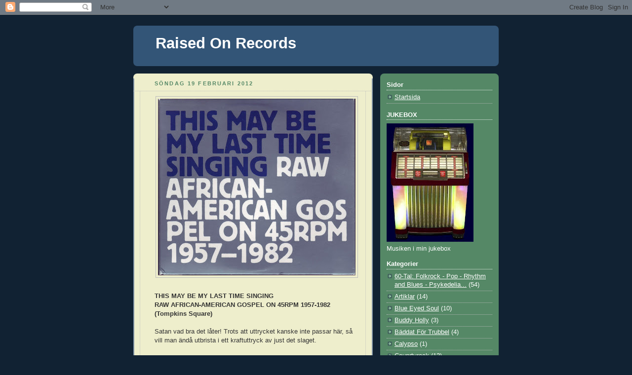

--- FILE ---
content_type: text/html; charset=UTF-8
request_url: https://raisedonrecords.blogspot.com/2012/02/this-may-be-my-last-time-singing-raw.html
body_size: 15629
content:
<!DOCTYPE html>
<html dir='ltr'>
<head>
<link href='https://www.blogger.com/static/v1/widgets/2944754296-widget_css_bundle.css' rel='stylesheet' type='text/css'/>
<meta content='text/html; charset=UTF-8' http-equiv='Content-Type'/>
<meta content='blogger' name='generator'/>
<link href='https://raisedonrecords.blogspot.com/favicon.ico' rel='icon' type='image/x-icon'/>
<link href='http://raisedonrecords.blogspot.com/2012/02/this-may-be-my-last-time-singing-raw.html' rel='canonical'/>
<link rel="alternate" type="application/atom+xml" title="Raised On Records - Atom" href="https://raisedonrecords.blogspot.com/feeds/posts/default" />
<link rel="alternate" type="application/rss+xml" title="Raised On Records - RSS" href="https://raisedonrecords.blogspot.com/feeds/posts/default?alt=rss" />
<link rel="service.post" type="application/atom+xml" title="Raised On Records - Atom" href="https://www.blogger.com/feeds/5174586758619763415/posts/default" />

<link rel="alternate" type="application/atom+xml" title="Raised On Records - Atom" href="https://raisedonrecords.blogspot.com/feeds/2203061216451202725/comments/default" />
<!--Can't find substitution for tag [blog.ieCssRetrofitLinks]-->
<link href='https://blogger.googleusercontent.com/img/b/R29vZ2xl/AVvXsEgLz1poyZMIbi4y_3S5maodvAN423lfMxdkkLDhsses8BQOGiC4SRxFIF69RXO9gdaHmLN_5kPHf-516ifjq_SoXgKpYfYHqebmEj67f6GdXhGjzk1VujYHrcF4CtCNc_ezJz9PZjoYdaE/s400/Raw+Gospel+A.jpg' rel='image_src'/>
<meta content='http://raisedonrecords.blogspot.com/2012/02/this-may-be-my-last-time-singing-raw.html' property='og:url'/>
<meta content='Raised On Records' property='og:title'/>
<meta content='THIS MAY BE MY LAST TIME SINGING RAW AFRICAN-AMERICAN GOSPEL ON 45RPM 1957-1982 (Tompkins Square) Satan vad bra det låter! Trots att uttryck...' property='og:description'/>
<meta content='https://blogger.googleusercontent.com/img/b/R29vZ2xl/AVvXsEgLz1poyZMIbi4y_3S5maodvAN423lfMxdkkLDhsses8BQOGiC4SRxFIF69RXO9gdaHmLN_5kPHf-516ifjq_SoXgKpYfYHqebmEj67f6GdXhGjzk1VujYHrcF4CtCNc_ezJz9PZjoYdaE/w1200-h630-p-k-no-nu/Raw+Gospel+A.jpg' property='og:image'/>
<title>Raised On Records</title>
<style id='page-skin-1' type='text/css'><!--
/*
-----------------------------------------------
Blogger Template Style
Name:     Rounders 3
Date:     27 Feb 2004
Updated by: Blogger Team
----------------------------------------------- */
body {
background:#123;
margin:0;
text-align:center;
line-height: 1.5em;
font: x-small Trebuchet MS, Verdana, Arial, Sans-serif;
color:#333333;
font-size/* */:/**/small;
font-size: /**/small;
}
/* Page Structure
----------------------------------------------- */
/* The images which help create rounded corners depend on the
following widths and measurements. If you want to change
these measurements, the images will also need to change.
*/
#outer-wrapper {
width:740px;
margin:0 auto;
text-align:left;
font: normal normal 100% 'Trebuchet MS',Verdana,Arial,Sans-serif;
}
#main-wrap1 {
width:485px;
float:left;
background:#eeeecc url("https://resources.blogblog.com/blogblog/data/rounders3/corners_main_bot.gif") no-repeat left bottom;
margin:15px 0 0;
padding:0 0 10px;
color:#333333;
font-size:97%;
line-height:1.5em;
word-wrap: break-word; /* fix for long text breaking sidebar float in IE */
overflow: hidden;     /* fix for long non-text content breaking IE sidebar float */
}
#main-wrap2 {
float:left;
width:100%;
background:url("https://resources.blogblog.com/blogblog/data/rounders3/corners_main_top.gif") no-repeat left top;
padding:10px 0 0;
}
#main {
background:url("https://resources.blogblog.com/blogblog/data/rounders3/rails_main.gif") repeat-y left;
padding:0;
width:485px;
}
#sidebar-wrap {
width:240px;
float:right;
margin:15px 0 0;
font-size:97%;
line-height:1.5em;
word-wrap: break-word; /* fix for long text breaking sidebar float in IE */
overflow: hidden;     /* fix for long non-text content breaking IE sidebar float */
}
.main .widget {
margin-top: 4px;
width: 468px;
padding: 0 13px;
}
.main .Blog {
margin: 0;
padding: 0;
width: 484px;
}
/* Links
----------------------------------------------- */
a:link {
color: #445566;
}
a:visited {
color: #223344;
}
a:hover {
color: #223344;
}
a img {
border-width:0;
}
/* Blog Header
----------------------------------------------- */
#header-wrapper {
background:#335577 url("https://resources.blogblog.com/blogblog/data/rounders3/corners_cap_top.gif") no-repeat left top;
margin-top:22px;
margin-right:0;
margin-bottom:0;
margin-left:0;
padding-top:8px;
padding-right:0;
padding-bottom:0;
padding-left:0;
color:#ffffff;
}
#header {
background:url("https://resources.blogblog.com/blogblog/data/rounders3/corners_cap_bot.gif") no-repeat left bottom;
padding:0 15px 8px;
}
#header h1 {
margin:0;
padding:10px 30px 5px;
line-height:1.2em;
font: normal bold 242% Trebuchet, Trebuchet MS, Arial, sans-serif;
}
#header a,
#header a:visited {
text-decoration:none;
color: #ffffff;
}
#header .description {
margin:0;
padding:5px 30px 10px;
line-height:1.5em;
font: normal normal 100% 'Trebuchet MS',Verdana,Arial,Sans-serif;
}
/* Posts
----------------------------------------------- */
h2.date-header {
margin-top:0;
margin-right:28px;
margin-bottom:0;
margin-left:43px;
font-size:85%;
line-height:2em;
text-transform:uppercase;
letter-spacing:.2em;
color:#558866;
}
.post {
margin:.3em 0 25px;
padding:0 13px;
border:1px dotted #bbbbbb;
border-width:1px 0;
}
.post h3 {
margin:0;
line-height:1.5em;
background:url("https://resources.blogblog.com/blogblog/data/rounders3/icon_arrow.gif") no-repeat 10px .5em;
display:block;
border:1px dotted #bbbbbb;
border-width:0 1px 1px;
padding-top:2px;
padding-right:14px;
padding-bottom:2px;
padding-left:29px;
color: #333333;
font: normal bold 135% 'Trebuchet MS',Verdana,Arial,Sans-serif;
}
.post h3 a, .post h3 a:visited {
text-decoration:none;
color: #333333;
}
a.title-link:hover {
background-color: #bbbbbb;
color: #333333;
}
.post-body {
border:1px dotted #bbbbbb;
border-width:0 1px 1px;
border-bottom-color:#eeeecc;
padding-top:10px;
padding-right:14px;
padding-bottom:1px;
padding-left:29px;
}
html>body .post-body {
border-bottom-width:0;
}
.post-body {
margin:0 0 .75em;
}
.post-body blockquote {
line-height:1.3em;
}
.post-footer {
background: #ffffff;
margin:0;
padding-top:2px;
padding-right:14px;
padding-bottom:2px;
padding-left:29px;
border:1px dotted #bbbbbb;
border-width:1px;
font-size:100%;
line-height:1.5em;
color: #666666;
}
/*
The first line of the post footer might only have floated text, so we need to give it a height.
The height comes from the post-footer line-height
*/
.post-footer-line-1 {
min-height:1.5em;
_height:1.5em;
}
.post-footer p {
margin: 0;
}
html>body .post-footer {
border-bottom-color:transparent;
}
.uncustomized-post-template .post-footer {
text-align: right;
}
.uncustomized-post-template .post-author,
.uncustomized-post-template .post-timestamp {
display: block;
float: left;
text-align:left;
margin-right: 4px;
}
.post-footer a {
color: #456;
}
.post-footer a:hover {
color: #234;
}
a.comment-link {
/* IE5.0/Win doesn't apply padding to inline elements,
so we hide these two declarations from it */
background/* */:/**/url("https://resources.blogblog.com/blogblog/data/rounders/icon_comment_left.gif") no-repeat left 45%;
padding-left:14px;
}
html>body a.comment-link {
/* Respecified, for IE5/Mac's benefit */
background:url("https://resources.blogblog.com/blogblog/data/rounders3/icon_comment_left.gif") no-repeat left 45%;
padding-left:14px;
}
.post img, table.tr-caption-container {
margin-top:0;
margin-right:0;
margin-bottom:5px;
margin-left:0;
padding:4px;
border:1px solid #bbbbbb;
}
.tr-caption-container img {
border: none;
margin: 0;
padding: 0;
}
blockquote {
margin:.75em 0;
border:1px dotted #bbbbbb;
border-width:1px 0;
padding:5px 15px;
color: #558866;
}
.post blockquote p {
margin:.5em 0;
}
#blog-pager-newer-link {
float: left;
margin-left: 13px;
}
#blog-pager-older-link {
float: right;
margin-right: 13px;
}
#blog-pager {
text-align: center;
}
.feed-links {
clear: both;
line-height: 2.5em;
margin-left: 13px;
}
/* Comments
----------------------------------------------- */
#comments {
margin:-25px 13px 0;
border:1px dotted #bbbbbb;
border-width:0 1px 1px;
padding-top:20px;
padding-right:0;
padding-bottom:15px;
padding-left:0;
}
#comments h4 {
margin:0 0 10px;
padding-top:0;
padding-right:14px;
padding-bottom:2px;
padding-left:29px;
border-bottom:1px dotted #bbbbbb;
font-size:120%;
line-height:1.4em;
color:#333333;
}
#comments-block {
margin-top:0;
margin-right:15px;
margin-bottom:0;
margin-left:9px;
}
.comment-author {
background:url("https://resources.blogblog.com/blogblog/data/rounders3/icon_comment_left.gif") no-repeat 2px .3em;
margin:.5em 0;
padding-top:0;
padding-right:0;
padding-bottom:0;
padding-left:20px;
font-weight:bold;
}
.comment-body {
margin:0 0 1.25em;
padding-top:0;
padding-right:0;
padding-bottom:0;
padding-left:20px;
}
.comment-body p {
margin:0 0 .5em;
}
.comment-footer {
margin:0 0 .5em;
padding-top:0;
padding-right:0;
padding-bottom:.75em;
padding-left:20px;
}
.comment-footer a:link {
color: #333;
}
.deleted-comment {
font-style:italic;
color:gray;
}
.comment-form {
padding-left:20px;
padding-right:5px;
}
#comments .comment-form h4 {
padding-left:0px;
}
/* Profile
----------------------------------------------- */
.profile-img {
float: left;
margin-top: 5px;
margin-right: 5px;
margin-bottom: 5px;
margin-left: 0;
border: 4px solid #ffffff;
}
.profile-datablock {
margin-top:0;
margin-right:15px;
margin-bottom:.5em;
margin-left:0;
padding-top:8px;
}
.profile-link {
background:url("https://resources.blogblog.com/blogblog/data/rounders3/icon_profile_left.gif") no-repeat left .1em;
padding-left:15px;
font-weight:bold;
}
.profile-textblock {
clear: both;
margin: 0;
}
.sidebar .clear, .main .widget .clear {
clear: both;
}
#sidebartop-wrap {
background:#558866 url("https://resources.blogblog.com/blogblog/data/rounders3/corners_prof_bot.gif") no-repeat left bottom;
margin:0px 0px 15px;
padding:0px 0px 10px;
color:#ffffff;
}
#sidebartop-wrap2 {
background:url("https://resources.blogblog.com/blogblog/data/rounders3/corners_prof_top.gif") no-repeat left top;
padding: 10px 0 0;
margin:0;
border-width:0;
}
#sidebartop h2 {
line-height:1.5em;
color:#ffffff;
border-bottom: 1px dotted #ffffff;
font: normal bold 100% 'Trebuchet MS',Verdana,Arial,Sans-serif;
margin-bottom: 0.5em;
}
#sidebartop a {
color: #ffffff;
}
#sidebartop a:hover {
color: #ffffff;
}
#sidebartop a:visited {
color: #ffffff;
}
#sidebar a {
color: #99ddbb;
}
#sidebar a:hover,
#sidebar a:visited {
color: #ffffff;
}
/* Sidebar Boxes
----------------------------------------------- */
.sidebar .widget {
margin:.5em 13px 1.25em;
padding:0 0px;
}
.widget-content {
margin-top: 0.5em;
}
#sidebarbottom-wrap1 {
background:#335577 url("https://resources.blogblog.com/blogblog/data/rounders3/corners_side_top.gif") no-repeat left top;
margin:0 0 15px;
padding:10px 0 0;
color: #ffffff;
}
#sidebarbottom-wrap2 {
background:url("https://resources.blogblog.com/blogblog/data/rounders3/corners_side_bot.gif") no-repeat left bottom;
padding:0 0 8px;
}
.sidebar h2 {
margin-top:0;
margin-right:0;
margin-bottom:.5em;
margin-left:0;
padding:0 0 .2em;
line-height:1.5em;
font:normal bold 100% 'Trebuchet MS',Verdana,Arial,Sans-serif;
}
.sidebar ul {
list-style:none;
margin:0 0 1.25em;
padding:0;
}
.sidebar ul li {
background:url("https://resources.blogblog.com/blogblog/data/rounders3/icon_arrow_sm.gif") no-repeat 2px .25em;
margin:0;
padding-top:0;
padding-right:0;
padding-bottom:3px;
padding-left:16px;
margin-bottom:3px;
border-bottom:1px dotted #bbbbbb;
line-height:1.4em;
}
.sidebar p {
margin:0 0 .6em;
}
#sidebar h2 {
color: #aabbcc;
border-bottom: 1px dotted #aabbcc;
}
/* Footer
----------------------------------------------- */
#footer-wrap1 {
clear:both;
margin:0 0 10px;
padding:15px 0 0;
}
#footer-wrap2 {
background:#335577 url("https://resources.blogblog.com/blogblog/data/rounders3/corners_cap_top.gif") no-repeat left top;
color:#ffffff;
}
#footer {
background:url("https://resources.blogblog.com/blogblog/data/rounders3/corners_cap_bot.gif") no-repeat left bottom;
padding:8px 15px;
}
#footer hr {display:none;}
#footer p {margin:0;}
#footer a {color:#ffffff;}
#footer .widget-content {
margin:0;
}
/** Page structure tweaks for layout editor wireframe */
body#layout #main-wrap1,
body#layout #sidebar-wrap,
body#layout #header-wrapper {
margin-top: 0;
}
body#layout #header, body#layout #header-wrapper,
body#layout #outer-wrapper {
margin-left:0,
margin-right: 0;
padding: 0;
}
body#layout #outer-wrapper {
width: 730px;
}
body#layout #footer-wrap1 {
padding-top: 0;
}

--></style>
<link href='https://www.blogger.com/dyn-css/authorization.css?targetBlogID=5174586758619763415&amp;zx=857587e6-76cf-436d-8d40-1e3c5bd19055' media='none' onload='if(media!=&#39;all&#39;)media=&#39;all&#39;' rel='stylesheet'/><noscript><link href='https://www.blogger.com/dyn-css/authorization.css?targetBlogID=5174586758619763415&amp;zx=857587e6-76cf-436d-8d40-1e3c5bd19055' rel='stylesheet'/></noscript>
<meta name='google-adsense-platform-account' content='ca-host-pub-1556223355139109'/>
<meta name='google-adsense-platform-domain' content='blogspot.com'/>

</head>
<body>
<div class='navbar section' id='navbar'><div class='widget Navbar' data-version='1' id='Navbar1'><script type="text/javascript">
    function setAttributeOnload(object, attribute, val) {
      if(window.addEventListener) {
        window.addEventListener('load',
          function(){ object[attribute] = val; }, false);
      } else {
        window.attachEvent('onload', function(){ object[attribute] = val; });
      }
    }
  </script>
<div id="navbar-iframe-container"></div>
<script type="text/javascript" src="https://apis.google.com/js/platform.js"></script>
<script type="text/javascript">
      gapi.load("gapi.iframes:gapi.iframes.style.bubble", function() {
        if (gapi.iframes && gapi.iframes.getContext) {
          gapi.iframes.getContext().openChild({
              url: 'https://www.blogger.com/navbar/5174586758619763415?po\x3d2203061216451202725\x26origin\x3dhttps://raisedonrecords.blogspot.com',
              where: document.getElementById("navbar-iframe-container"),
              id: "navbar-iframe"
          });
        }
      });
    </script><script type="text/javascript">
(function() {
var script = document.createElement('script');
script.type = 'text/javascript';
script.src = '//pagead2.googlesyndication.com/pagead/js/google_top_exp.js';
var head = document.getElementsByTagName('head')[0];
if (head) {
head.appendChild(script);
}})();
</script>
</div></div>
<div id='outer-wrapper'>
<div id='header-wrapper'>
<div class='header section' id='header'><div class='widget Header' data-version='1' id='Header1'>
<div id='header-inner'>
<div class='titlewrapper'>
<h1 class='title'>
<a href='https://raisedonrecords.blogspot.com/'>
Raised On Records
</a>
</h1>
</div>
<div class='descriptionwrapper'>
<p class='description'><span>
</span></p>
</div>
</div>
</div></div>
</div>
<div id='crosscol-wrapper' style='text-align:center'>
<div class='crosscol no-items section' id='crosscol'></div>
</div>
<div id='main-wrap1'><div id='main-wrap2'>
<div class='main section' id='main'><div class='widget Blog' data-version='1' id='Blog1'>
<div class='blog-posts hfeed'>

          <div class="date-outer">
        
<h2 class='date-header'><span>söndag 19 februari 2012</span></h2>

          <div class="date-posts">
        
<div class='post-outer'>
<div class='post hentry uncustomized-post-template' itemprop='blogPost' itemscope='itemscope' itemtype='http://schema.org/BlogPosting'>
<meta content='https://blogger.googleusercontent.com/img/b/R29vZ2xl/AVvXsEgLz1poyZMIbi4y_3S5maodvAN423lfMxdkkLDhsses8BQOGiC4SRxFIF69RXO9gdaHmLN_5kPHf-516ifjq_SoXgKpYfYHqebmEj67f6GdXhGjzk1VujYHrcF4CtCNc_ezJz9PZjoYdaE/s400/Raw+Gospel+A.jpg' itemprop='image_url'/>
<meta content='5174586758619763415' itemprop='blogId'/>
<meta content='2203061216451202725' itemprop='postId'/>
<a name='2203061216451202725'></a>
<div class='post-header'>
<div class='post-header-line-1'></div>
</div>
<div class='post-body entry-content' id='post-body-2203061216451202725' itemprop='description articleBody'>
<a href="https://blogger.googleusercontent.com/img/b/R29vZ2xl/AVvXsEgLz1poyZMIbi4y_3S5maodvAN423lfMxdkkLDhsses8BQOGiC4SRxFIF69RXO9gdaHmLN_5kPHf-516ifjq_SoXgKpYfYHqebmEj67f6GdXhGjzk1VujYHrcF4CtCNc_ezJz9PZjoYdaE/s1600/Raw+Gospel+A.jpg"><img alt="" border="0" id="BLOGGER_PHOTO_ID_5710872189062931026" src="https://blogger.googleusercontent.com/img/b/R29vZ2xl/AVvXsEgLz1poyZMIbi4y_3S5maodvAN423lfMxdkkLDhsses8BQOGiC4SRxFIF69RXO9gdaHmLN_5kPHf-516ifjq_SoXgKpYfYHqebmEj67f6GdXhGjzk1VujYHrcF4CtCNc_ezJz9PZjoYdaE/s400/Raw+Gospel+A.jpg" style="TEXT-ALIGN: center; MARGIN: 0px auto 10px; WIDTH: 400px; DISPLAY: block; HEIGHT: 358px; CURSOR: hand" /></a><br /><strong>THIS MAY BE MY LAST TIME SINGING<br />RAW AFRICAN-AMERICAN GOSPEL ON 45RPM 1957-1982<br />(Tompkins Square)</strong><br /><br />Satan vad bra det låter! Trots att uttrycket kanske inte passar här, så vill man ändå utbrista i ett kraftuttryck av just det slaget.<br /><br />När författaren och samlaren av gospelmusik Mike McGonigal 2009, för Tompkins Squares räkning, släppte 3Cd-samlingen "Fire in My Bones: Raw + Rare + Otherworldly African-American Gospel (1944-2007)", var det sina egna skivor han använde som underlag.<br /><a href="http://www.tompkinssquare.com/fire_in_my_bones.html">http://www.tompkinssquare.com/fire_in_my_bones.html</a><br /><br />Nu, endast två år senare, är han tillbaka och den här gången har han grävt ännu djupare i skivsamlingen. Genom samma bolag tillhandahåller han ytterligare tre fullmatade Cd:n, totalt sjuttioen sånger, bestående av gospel så rå och primitiv att en genomlyssning stundtals är rent skrämmande. Vem skulle ha vågat säga emot den kraftfulle Pastor Elder Robert McMurray när han - med en röst grövre än Howlin&#180; Wolfs - på nyårsnatten 1963 uppmanade församlingen &#8221;Walk With God&#8221;.<br /><br />Det McGonigal redovisar är en unik samling singelskivor, bestående av utgåvor tänkta enbart för en lokal marknad. Ibland så obskyra att de förmodligen aldrig ens såldes utanför den kyrka där de var inspelade. Vissa sånger känns till och med så privata att det är med viss rodnad känslan av att tjuvlyssna infinner sig.<br /><br />Trots att materialet sträcker sig över en period på tjugofem år (1957 - 82), och där huvuddelen kom till på sjuttiotalet, så är det utan texthäftets uppgifter omöjligt för en lekman att datera inspelningarna. Om det inte vore för bruket av en trummaskin skulle ingen tro annat än att Deacon James Williams - kompad av brodern Eli Taylor på orgel - vackert själfulla &#8221;God Is Taking Care&#8221; har sitt ursprung i det tidiga sextiotalet, snarare än tjugo år senare då den verkligen kom ut.<br /><br /><a href="https://blogger.googleusercontent.com/img/b/R29vZ2xl/AVvXsEjfCAMB8NEV3SDFhzxNXpSXtazjKrQ8NK208MOAiX9gz3sAqYl4u0_faTnOBT6xxbMiNJGjiM4XzHcSrpxPcH9vFJXGZec0noUsQeUlS2KY6pWFzEorILyoDXFdwPXUZzKEzY0OIzx9Vbk/s1600/384+Raw+Gospel+2.jpg"><img alt="" border="0" id="BLOGGER_PHOTO_ID_5710872369736591522" src="https://blogger.googleusercontent.com/img/b/R29vZ2xl/AVvXsEjfCAMB8NEV3SDFhzxNXpSXtazjKrQ8NK208MOAiX9gz3sAqYl4u0_faTnOBT6xxbMiNJGjiM4XzHcSrpxPcH9vFJXGZec0noUsQeUlS2KY6pWFzEorILyoDXFdwPXUZzKEzY0OIzx9Vbk/s400/384+Raw+Gospel+2.jpg" style="TEXT-ALIGN: center; MARGIN: 0px auto 10px; WIDTH: 400px; DISPLAY: block; HEIGHT: 294px; CURSOR: hand" /></a>Genomgående för samtliga inspelningar är en konstruktiv gör-det-själv-attityd, betalda ur egen eller en församlings kassa och till ett ofta synnerligen spartanskt komp - en gitarr, en orgel eller bara kör och handklappningar, som gör musiken okonstlad och levande. På det, av hårt arbete och övergrepp, beryktade fängelset Cummins Prison i Lincon County, Arkansas samlade Calvin Leavy 1976 sjungande medfångar och gav under namnet Calvin Leavy + The Cummins Prison Farm Singers ut &#8221;He Walks With Me&#8221;. Men visst undrar man vem som kan tänkas ha betalt för inspelningen och utgåvan på Messenger Records?<br /><br />Visserligen går McGonigal igenom varje sång och redovisar vad han känner till om dessa, men frågetecknen är fortfarande många, vilka parallellt med ens önskan att veta mer ändå skänker en både laddad och mystisk spänning. En känsla av att se men inte röra och man slås av hur annorlunda livet kan vara och hur mycket man missat och aldrig ens har ha haft möjlighet att få uppleva. Plötsligt inser man - precis som inom all jordnära musik; cajun, rock&#180;n&#180;roll, country, soul, rhythm &amp; blues... - att det inom gospelmusiken finns hur mycket som helst inspelat och att bara en bråkdel hittills nått oss som älskar att nås av det ursprungliga. Ett område mindre exponerat än soul och blues och något av en dröm för de som vill höra allt som är någorlunda outforskat, eller åtminstone det som håller så här hög kvalitet.<br /><br />Det finns en växelverkan mellan olika stilarter, vilket är naturligt, och gospel är inget undantag. Att Rev. Lonnie Farries, spelande sin pedal steel på &#8221;Peace In The Valley&#8221;, lyssnat mycket på country är lika uppenbart som att Sam Cookes senare och mer världsligare musik stått som förebilden för Echos Of Harmony när de 1968 spelade in &#8221;Ain&#180;t It A Shame&#8221; och kanske ännu mer för &#8221;I&#180;m Working On A Building&#8221; med Brother Grady Coffee. Rev. Linston Triplett Jr &amp; The Triplett Singers gav med &#8221;Jesus Is Living Today&#8221;, på Goldband Records underetikett Folk-Star, ut gospelpop och Rev. R Hendersons &#8221;Stop Living On Me&#8221; - med endast ackompanjemang av elgitarr och som trumma en stampande fot - är garagerock av det slaget som borde ha gjort makarna Jack &amp; Meg White i White Stripes gröna av avund.<br /><br />Det är knappt två månader in på 2012, men redan nu kan jag bekräfta att inte mycket av det jag kommer att lyssna på under året kan göra större intryck på mig än Mike McGonigals samling &#8220;THIS MAY BE MY LAST TIME SINGING / RAW AFRICAN-AMERICAN GOSPEL ON 45RPM 1957-1982&#8221;. Utan att vara det minsta troende vill jag ändå säga, tack gode gud för att du varit den store inspirationskällan för samtliga av dessa inspelningar och att de har korsat min väg.<br /><br /><a href="https://blogger.googleusercontent.com/img/b/R29vZ2xl/AVvXsEjTyKv80IUkdKoch-felM79Xic79HfGjH5C6gFA-VGvOzz49tayStdzG3O2knJ22UdKxjksvnuF6Fw1l-RGavvyToWhyIVT_UYhwbaHu-qGp4ZsdB3DyjoEkQxWBM670GM6ie7MWfEzt7o/s1600/383+Raw+Gospel+1.jpg"><img alt="" border="0" id="BLOGGER_PHOTO_ID_5710872620103594258" src="https://blogger.googleusercontent.com/img/b/R29vZ2xl/AVvXsEjTyKv80IUkdKoch-felM79Xic79HfGjH5C6gFA-VGvOzz49tayStdzG3O2knJ22UdKxjksvnuF6Fw1l-RGavvyToWhyIVT_UYhwbaHu-qGp4ZsdB3DyjoEkQxWBM670GM6ie7MWfEzt7o/s400/383+Raw+Gospel+1.jpg" style="TEXT-ALIGN: center; MARGIN: 0px auto 10px; WIDTH: 222px; DISPLAY: block; HEIGHT: 400px; CURSOR: hand" /></a>
<div style='clear: both;'></div>
</div>
<div class='post-footer'>
<div class='post-footer-line post-footer-line-1'>
<span class='post-author vcard'>
Upplagd av
<span class='fn' itemprop='author' itemscope='itemscope' itemtype='http://schema.org/Person'>
<meta content='https://www.blogger.com/profile/11471676687519341915' itemprop='url'/>
<a class='g-profile' href='https://www.blogger.com/profile/11471676687519341915' rel='author' title='author profile'>
<span itemprop='name'>magnusson</span>
</a>
</span>
</span>
<span class='post-timestamp'>
kl.
<meta content='http://raisedonrecords.blogspot.com/2012/02/this-may-be-my-last-time-singing-raw.html' itemprop='url'/>
<a class='timestamp-link' href='https://raisedonrecords.blogspot.com/2012/02/this-may-be-my-last-time-singing-raw.html' rel='bookmark' title='permanent link'><abbr class='published' itemprop='datePublished' title='2012-02-19T15:36:00Z'>söndag, februari 19, 2012</abbr></a>
</span>
<span class='post-comment-link'>
</span>
<span class='post-icons'>
<span class='item-control blog-admin pid-1976147700'>
<a href='https://www.blogger.com/post-edit.g?blogID=5174586758619763415&postID=2203061216451202725&from=pencil' title='Redigera inlägg'>
<img alt='' class='icon-action' height='18' src='https://resources.blogblog.com/img/icon18_edit_allbkg.gif' width='18'/>
</a>
</span>
</span>
<div class='post-share-buttons goog-inline-block'>
</div>
</div>
<div class='post-footer-line post-footer-line-2'>
<span class='post-labels'>
Etiketter:
<a href='https://raisedonrecords.blogspot.com/search/label/Gospel' rel='tag'>Gospel</a>
</span>
</div>
<div class='post-footer-line post-footer-line-3'>
<span class='post-location'>
</span>
</div>
</div>
</div>
<div class='comments' id='comments'>
<a name='comments'></a>
<h4>Inga kommentarer:</h4>
<div id='Blog1_comments-block-wrapper'>
<dl class='avatar-comment-indent' id='comments-block'>
</dl>
</div>
<p class='comment-footer'>
<div class='comment-form'>
<a name='comment-form'></a>
<h4 id='comment-post-message'>Skicka en kommentar</h4>
<p>
</p>
<a href='https://www.blogger.com/comment/frame/5174586758619763415?po=2203061216451202725&hl=sv&saa=85391&origin=https://raisedonrecords.blogspot.com' id='comment-editor-src'></a>
<iframe allowtransparency='true' class='blogger-iframe-colorize blogger-comment-from-post' frameborder='0' height='410px' id='comment-editor' name='comment-editor' src='' width='100%'></iframe>
<script src='https://www.blogger.com/static/v1/jsbin/2830521187-comment_from_post_iframe.js' type='text/javascript'></script>
<script type='text/javascript'>
      BLOG_CMT_createIframe('https://www.blogger.com/rpc_relay.html');
    </script>
</div>
</p>
</div>
</div>

        </div></div>
      
</div>
<div class='blog-pager' id='blog-pager'>
<span id='blog-pager-newer-link'>
<a class='blog-pager-newer-link' href='https://raisedonrecords.blogspot.com/2012/02/hultsfreed-hayride-10-years-of-wild.html' id='Blog1_blog-pager-newer-link' title='Senaste inlägg'>Senaste inlägg</a>
</span>
<span id='blog-pager-older-link'>
<a class='blog-pager-older-link' href='https://raisedonrecords.blogspot.com/2012/02/mickey-jupp-mo-witham-live-boot-tapes.html' id='Blog1_blog-pager-older-link' title='Äldre inlägg'>Äldre inlägg</a>
</span>
<a class='home-link' href='https://raisedonrecords.blogspot.com/'>Startsida</a>
</div>
<div class='clear'></div>
<div class='post-feeds'>
<div class='feed-links'>
Prenumerera på:
<a class='feed-link' href='https://raisedonrecords.blogspot.com/feeds/2203061216451202725/comments/default' target='_blank' type='application/atom+xml'>Kommentarer till inlägget (Atom)</a>
</div>
</div>
</div><div class='widget Followers' data-version='1' id='Followers1'>
<h2 class='title'>Bloggintresserade</h2>
<div class='widget-content'>
<div id='Followers1-wrapper'>
<div style='margin-right:2px;'>
<div><script type="text/javascript" src="https://apis.google.com/js/platform.js"></script>
<div id="followers-iframe-container"></div>
<script type="text/javascript">
    window.followersIframe = null;
    function followersIframeOpen(url) {
      gapi.load("gapi.iframes", function() {
        if (gapi.iframes && gapi.iframes.getContext) {
          window.followersIframe = gapi.iframes.getContext().openChild({
            url: url,
            where: document.getElementById("followers-iframe-container"),
            messageHandlersFilter: gapi.iframes.CROSS_ORIGIN_IFRAMES_FILTER,
            messageHandlers: {
              '_ready': function(obj) {
                window.followersIframe.getIframeEl().height = obj.height;
              },
              'reset': function() {
                window.followersIframe.close();
                followersIframeOpen("https://www.blogger.com/followers/frame/5174586758619763415?colors\x3dCgt0cmFuc3BhcmVudBILdHJhbnNwYXJlbnQaByMzMzMzMzMiByMwMDAwMDAqByNlZWVlY2MyByMwMDAwMDA6ByMzMzMzMzNCByMwMDAwMDBKByMwMDAwMDBSByNGRkZGRkZaC3RyYW5zcGFyZW50\x26pageSize\x3d21\x26hl\x3dsv\x26origin\x3dhttps://raisedonrecords.blogspot.com");
              },
              'open': function(url) {
                window.followersIframe.close();
                followersIframeOpen(url);
              }
            }
          });
        }
      });
    }
    followersIframeOpen("https://www.blogger.com/followers/frame/5174586758619763415?colors\x3dCgt0cmFuc3BhcmVudBILdHJhbnNwYXJlbnQaByMzMzMzMzMiByMwMDAwMDAqByNlZWVlY2MyByMwMDAwMDA6ByMzMzMzMzNCByMwMDAwMDBKByMwMDAwMDBSByNGRkZGRkZaC3RyYW5zcGFyZW50\x26pageSize\x3d21\x26hl\x3dsv\x26origin\x3dhttps://raisedonrecords.blogspot.com");
  </script></div>
</div>
</div>
<div class='clear'></div>
</div>
</div></div>
</div></div>
<div id='sidebar-wrap'>
<div id='sidebartop-wrap'><div id='sidebartop-wrap2'>
<div class='sidebar section' id='sidebartop'><div class='widget PageList' data-version='1' id='PageList1'>
<h2>Sidor</h2>
<div class='widget-content'>
<ul>
<li>
<a href='https://raisedonrecords.blogspot.com/'>Startsida</a>
</li>
</ul>
<div class='clear'></div>
</div>
</div><div class='widget Image' data-version='1' id='Image1'>
<h2>JUKEBOX</h2>
<div class='widget-content'>
<a href='http://raisedonrecords.blogspot.com/search/label/Jukebox'>
<img alt='JUKEBOX' height='240' id='Image1_img' src='https://blogger.googleusercontent.com/img/b/R29vZ2xl/AVvXsEhuH6ABAfiKH-PbA6bdJ1j8dDmBKBrmsmHoLzsad__JXPBHe-qzYT3tVFbQvS2YC_qCN3GVw8jI1eEEoi_6d0BwNFti3XGQ3FYvEr4sgkFrXk77tpe5JhF1pY50EHk_dez9tw_DjN0Vxcr9/s240/jukebox.jpg' width='176'/>
</a>
<br/>
<span class='caption'>Musiken i min jukebox</span>
</div>
<div class='clear'></div>
</div><div class='widget Label' data-version='1' id='Label1'>
<h2>Kategorier</h2>
<div class='widget-content list-label-widget-content'>
<ul>
<li>
<a dir='ltr' href='https://raisedonrecords.blogspot.com/search/label/60-Tal%3A%20Folkrock%20-%20Pop%20-%20Rhythm%20and%20Blues%20-%20Psykedelia...'>60-Tal: Folkrock - Pop - Rhythm and Blues - Psykedelia...</a>
<span dir='ltr'>(54)</span>
</li>
<li>
<a dir='ltr' href='https://raisedonrecords.blogspot.com/search/label/Artiklar'>Artiklar</a>
<span dir='ltr'>(14)</span>
</li>
<li>
<a dir='ltr' href='https://raisedonrecords.blogspot.com/search/label/Blue%20Eyed%20Soul'>Blue Eyed Soul</a>
<span dir='ltr'>(10)</span>
</li>
<li>
<a dir='ltr' href='https://raisedonrecords.blogspot.com/search/label/Buddy%20Holly'>Buddy Holly</a>
<span dir='ltr'>(3)</span>
</li>
<li>
<a dir='ltr' href='https://raisedonrecords.blogspot.com/search/label/B%C3%A4ddat%20F%C3%B6r%20Trubbel'>Bäddat För Trubbel</a>
<span dir='ltr'>(4)</span>
</li>
<li>
<a dir='ltr' href='https://raisedonrecords.blogspot.com/search/label/Calypso'>Calypso</a>
<span dir='ltr'>(1)</span>
</li>
<li>
<a dir='ltr' href='https://raisedonrecords.blogspot.com/search/label/Counrtyrock'>Counrtyrock</a>
<span dir='ltr'>(12)</span>
</li>
<li>
<a dir='ltr' href='https://raisedonrecords.blogspot.com/search/label/Country%20-%20Folk...'>Country - Folk...</a>
<span dir='ltr'>(25)</span>
</li>
<li>
<a dir='ltr' href='https://raisedonrecords.blogspot.com/search/label/Del%20Shannon'>Del Shannon</a>
<span dir='ltr'>(1)</span>
</li>
<li>
<a dir='ltr' href='https://raisedonrecords.blogspot.com/search/label/Den%20Magiska%20Samlingen'>Den Magiska Samlingen</a>
<span dir='ltr'>(1)</span>
</li>
<li>
<a dir='ltr' href='https://raisedonrecords.blogspot.com/search/label/Elvis%20Presley%20-%20All%20The%20King%C2%B4s%20Men'>Elvis Presley - All The King&#180;s Men</a>
<span dir='ltr'>(1)</span>
</li>
<li>
<a dir='ltr' href='https://raisedonrecords.blogspot.com/search/label/Fatboy'>Fatboy</a>
<span dir='ltr'>(3)</span>
</li>
<li>
<a dir='ltr' href='https://raisedonrecords.blogspot.com/search/label/Garagerock'>Garagerock</a>
<span dir='ltr'>(30)</span>
</li>
<li>
<a dir='ltr' href='https://raisedonrecords.blogspot.com/search/label/Gene%20Vincent'>Gene Vincent</a>
<span dir='ltr'>(5)</span>
</li>
<li>
<a dir='ltr' href='https://raisedonrecords.blogspot.com/search/label/Glamrock'>Glamrock</a>
<span dir='ltr'>(2)</span>
</li>
<li>
<a dir='ltr' href='https://raisedonrecords.blogspot.com/search/label/Gospel'>Gospel</a>
<span dir='ltr'>(2)</span>
</li>
<li>
<a dir='ltr' href='https://raisedonrecords.blogspot.com/search/label/Hazze%20Hep'>Hazze Hep</a>
<span dir='ltr'>(2)</span>
</li>
<li>
<a dir='ltr' href='https://raisedonrecords.blogspot.com/search/label/Hjelle'>Hjelle</a>
<span dir='ltr'>(4)</span>
</li>
<li>
<a dir='ltr' href='https://raisedonrecords.blogspot.com/search/label/Hjelle%20%0Apunk'>Hjelle 
punk</a>
<span dir='ltr'>(1)</span>
</li>
<li>
<a dir='ltr' href='https://raisedonrecords.blogspot.com/search/label/Instrumentalrock'>Instrumentalrock</a>
<span dir='ltr'>(1)</span>
</li>
<li>
<a dir='ltr' href='https://raisedonrecords.blogspot.com/search/label/Jack%20Downing'>Jack Downing</a>
<span dir='ltr'>(2)</span>
</li>
<li>
<a dir='ltr' href='https://raisedonrecords.blogspot.com/search/label/Jazz'>Jazz</a>
<span dir='ltr'>(2)</span>
</li>
<li>
<a dir='ltr' href='https://raisedonrecords.blogspot.com/search/label/Jim%20Ford'>Jim Ford</a>
<span dir='ltr'>(3)</span>
</li>
<li>
<a dir='ltr' href='https://raisedonrecords.blogspot.com/search/label/Jukebox'>Jukebox</a>
<span dir='ltr'>(17)</span>
</li>
<li>
<a dir='ltr' href='https://raisedonrecords.blogspot.com/search/label/Just%20nu'>Just nu</a>
<span dir='ltr'>(1)</span>
</li>
<li>
<a dir='ltr' href='https://raisedonrecords.blogspot.com/search/label/Konserter'>Konserter</a>
<span dir='ltr'>(7)</span>
</li>
<li>
<a dir='ltr' href='https://raisedonrecords.blogspot.com/search/label/Linus%20And%20The%20Losers'>Linus And The Losers</a>
<span dir='ltr'>(3)</span>
</li>
<li>
<a dir='ltr' href='https://raisedonrecords.blogspot.com/search/label/L%C3%A4sv%C3%A4rt'>Läsvärt</a>
<span dir='ltr'>(10)</span>
</li>
<li>
<a dir='ltr' href='https://raisedonrecords.blogspot.com/search/label/Metal'>Metal</a>
<span dir='ltr'>(2)</span>
</li>
<li>
<a dir='ltr' href='https://raisedonrecords.blogspot.com/search/label/Mickey%20Jupp'>Mickey Jupp</a>
<span dir='ltr'>(13)</span>
</li>
<li>
<a dir='ltr' href='https://raisedonrecords.blogspot.com/search/label/Miriam'>Miriam</a>
<span dir='ltr'>(2)</span>
</li>
<li>
<a dir='ltr' href='https://raisedonrecords.blogspot.com/search/label/Nyhet'>Nyhet</a>
<span dir='ltr'>(4)</span>
</li>
<li>
<a dir='ltr' href='https://raisedonrecords.blogspot.com/search/label/Pop'>Pop</a>
<span dir='ltr'>(37)</span>
</li>
<li>
<a dir='ltr' href='https://raisedonrecords.blogspot.com/search/label/Powerpop'>Powerpop</a>
<span dir='ltr'>(11)</span>
</li>
<li>
<a dir='ltr' href='https://raisedonrecords.blogspot.com/search/label/Pretty%20Things'>Pretty Things</a>
<span dir='ltr'>(6)</span>
</li>
<li>
<a dir='ltr' href='https://raisedonrecords.blogspot.com/search/label/Progg'>Progg</a>
<span dir='ltr'>(2)</span>
</li>
<li>
<a dir='ltr' href='https://raisedonrecords.blogspot.com/search/label/Progressiv%20rock'>Progressiv rock</a>
<span dir='ltr'>(4)</span>
</li>
<li>
<a dir='ltr' href='https://raisedonrecords.blogspot.com/search/label/Psykedelia'>Psykedelia</a>
<span dir='ltr'>(5)</span>
</li>
<li>
<a dir='ltr' href='https://raisedonrecords.blogspot.com/search/label/Pubrock'>Pubrock</a>
<span dir='ltr'>(38)</span>
</li>
<li>
<a dir='ltr' href='https://raisedonrecords.blogspot.com/search/label/punk'>punk</a>
<span dir='ltr'>(11)</span>
</li>
<li>
<a dir='ltr' href='https://raisedonrecords.blogspot.com/search/label/Renegades'>Renegades</a>
<span dir='ltr'>(1)</span>
</li>
<li>
<a dir='ltr' href='https://raisedonrecords.blogspot.com/search/label/Rock%20%C2%B4n%C2%B4%20Roll'>Rock &#180;n&#180; Roll</a>
<span dir='ltr'>(1)</span>
</li>
<li>
<a dir='ltr' href='https://raisedonrecords.blogspot.com/search/label/Rock%20%C2%B4n%C2%B4%20Roll%20-%20Rockabilly...'>Rock &#180;n&#180; Roll - Rockabilly...</a>
<span dir='ltr'>(29)</span>
</li>
<li>
<a dir='ltr' href='https://raisedonrecords.blogspot.com/search/label/Rock%27n%27roll'>Rock&#39;n&#39;roll</a>
<span dir='ltr'>(1)</span>
</li>
<li>
<a dir='ltr' href='https://raisedonrecords.blogspot.com/search/label/Rolling%20Stones%20i%20original'>Rolling Stones i original</a>
<span dir='ltr'>(1)</span>
</li>
<li>
<a dir='ltr' href='https://raisedonrecords.blogspot.com/search/label/Sean%20Tyla'>Sean Tyla</a>
<span dir='ltr'>(4)</span>
</li>
<li>
<a dir='ltr' href='https://raisedonrecords.blogspot.com/search/label/Soul'>Soul</a>
<span dir='ltr'>(2)</span>
</li>
<li>
<a dir='ltr' href='https://raisedonrecords.blogspot.com/search/label/Soul%20-%20Rhythm%20and%20Blues%20-%20Doo%20Wop%20-%20Blues...'>Soul - Rhythm and Blues - Doo Wop - Blues...</a>
<span dir='ltr'>(22)</span>
</li>
<li>
<a dir='ltr' href='https://raisedonrecords.blogspot.com/search/label/Suzanna%20Jordan'>Suzanna Jordan</a>
<span dir='ltr'>(1)</span>
</li>
<li>
<a dir='ltr' href='https://raisedonrecords.blogspot.com/search/label/Svenska%20Hj%C3%A4ltar'>Svenska Hjältar</a>
<span dir='ltr'>(10)</span>
</li>
<li>
<a dir='ltr' href='https://raisedonrecords.blogspot.com/search/label/Svenska%20profiler'>Svenska profiler</a>
<span dir='ltr'>(7)</span>
</li>
<li>
<a dir='ltr' href='https://raisedonrecords.blogspot.com/search/label/Swamp%20pop%20-%20Cajun%20-%20New%20Orleans%20Rhythm%20and%20Blues'>Swamp pop - Cajun - New Orleans Rhythm and Blues</a>
<span dir='ltr'>(7)</span>
</li>
<li>
<a dir='ltr' href='https://raisedonrecords.blogspot.com/search/label/The%20Panthers'>The Panthers</a>
<span dir='ltr'>(1)</span>
</li>
<li>
<a dir='ltr' href='https://raisedonrecords.blogspot.com/search/label/Ugly%20Things'>Ugly Things</a>
<span dir='ltr'>(8)</span>
</li>
<li>
<a dir='ltr' href='https://raisedonrecords.blogspot.com/search/label/%C3%85rsb%C3%A4sta'>Årsbästa</a>
<span dir='ltr'>(15)</span>
</li>
</ul>
<div class='clear'></div>
</div>
</div><div class='widget Profile' data-version='1' id='Profile1'>
<h2>Om mig</h2>
<div class='widget-content'>
<a href='https://www.blogger.com/profile/11471676687519341915'><img alt='Mitt foto' class='profile-img' height='80' src='//4.bp.blogspot.com/_cgxAYDpuVvI/S_GNc2c52EI/AAAAAAAAAIk/J8tqlnaSm8Q/S220-s80/P+Magnusson.jpg' width='60'/></a>
<dl class='profile-datablock'>
<dt class='profile-data'>
<a class='profile-name-link g-profile' href='https://www.blogger.com/profile/11471676687519341915' rel='author' style='background-image: url(//www.blogger.com/img/logo-16.png);'>
magnusson
</a>
</dt>
<dd class='profile-textblock'>Bilden ovan är tagen någon gång mellan den engelska gruppen The Pretty Things självbetitlade första Lp och dess andra Lp, den likaledes suveräna Get The Picture. Året är alltså 1965 och jag var femton år gammal. The Pretty Things är den direkta orsaken till att jag för alltid blev förlorad till rockmusiken och dess olika genrer: Rock &#180;n&#180; Roll, Rockabilly, Pop, Psykedelia, Pubrock samt närstående släktingar som Rhythm &amp; Blues, Soul, Doo Wop, Country, Swamp Pop...

Trots att fyrtiofem år har gått så har intresset aldrig avtagit, snarare tvärtom. Under resans gång har jag hört, sett och läst en del och förhoppningsvis även lärt mig något. Det är det jag skriver om under den träffande rubriken Raised On Records. Titeln har jag lånat från den utmärkte låtskrivaren, sångaren och gitarristen P F Sloan och hans Lp med samma namn från 1972.

Raised On Records är en sida om &#8220;banalities with a beat&#8221;, som den engelske dramatikern Dennis Potter i TV-serien The Singing Detective låter huvudrollens Philip Marlow uttrycka som en kort reflektion över populärmusiken. 

All musik kan göras övertygande för mest av allt är det känslan som räknas.  (Raisedonrecords@hotmail.se)</dd>
</dl>
<a class='profile-link' href='https://www.blogger.com/profile/11471676687519341915' rel='author'>Visa hela min profil</a>
<div class='clear'></div>
</div>
</div><div class='widget BlogArchive' data-version='1' id='BlogArchive1'>
<h2>Bloggarkiv</h2>
<div class='widget-content'>
<div id='ArchiveList'>
<div id='BlogArchive1_ArchiveList'>
<ul class='hierarchy'>
<li class='archivedate collapsed'>
<a class='toggle' href='javascript:void(0)'>
<span class='zippy'>

        &#9658;&#160;
      
</span>
</a>
<a class='post-count-link' href='https://raisedonrecords.blogspot.com/2024/'>
2024
</a>
<span class='post-count' dir='ltr'>(1)</span>
<ul class='hierarchy'>
<li class='archivedate collapsed'>
<a class='toggle' href='javascript:void(0)'>
<span class='zippy'>

        &#9658;&#160;
      
</span>
</a>
<a class='post-count-link' href='https://raisedonrecords.blogspot.com/2024/12/'>
december
</a>
<span class='post-count' dir='ltr'>(1)</span>
</li>
</ul>
</li>
</ul>
<ul class='hierarchy'>
<li class='archivedate collapsed'>
<a class='toggle' href='javascript:void(0)'>
<span class='zippy'>

        &#9658;&#160;
      
</span>
</a>
<a class='post-count-link' href='https://raisedonrecords.blogspot.com/2023/'>
2023
</a>
<span class='post-count' dir='ltr'>(6)</span>
<ul class='hierarchy'>
<li class='archivedate collapsed'>
<a class='toggle' href='javascript:void(0)'>
<span class='zippy'>

        &#9658;&#160;
      
</span>
</a>
<a class='post-count-link' href='https://raisedonrecords.blogspot.com/2023/12/'>
december
</a>
<span class='post-count' dir='ltr'>(1)</span>
</li>
</ul>
<ul class='hierarchy'>
<li class='archivedate collapsed'>
<a class='toggle' href='javascript:void(0)'>
<span class='zippy'>

        &#9658;&#160;
      
</span>
</a>
<a class='post-count-link' href='https://raisedonrecords.blogspot.com/2023/05/'>
maj
</a>
<span class='post-count' dir='ltr'>(2)</span>
</li>
</ul>
<ul class='hierarchy'>
<li class='archivedate collapsed'>
<a class='toggle' href='javascript:void(0)'>
<span class='zippy'>

        &#9658;&#160;
      
</span>
</a>
<a class='post-count-link' href='https://raisedonrecords.blogspot.com/2023/04/'>
april
</a>
<span class='post-count' dir='ltr'>(1)</span>
</li>
</ul>
<ul class='hierarchy'>
<li class='archivedate collapsed'>
<a class='toggle' href='javascript:void(0)'>
<span class='zippy'>

        &#9658;&#160;
      
</span>
</a>
<a class='post-count-link' href='https://raisedonrecords.blogspot.com/2023/03/'>
mars
</a>
<span class='post-count' dir='ltr'>(1)</span>
</li>
</ul>
<ul class='hierarchy'>
<li class='archivedate collapsed'>
<a class='toggle' href='javascript:void(0)'>
<span class='zippy'>

        &#9658;&#160;
      
</span>
</a>
<a class='post-count-link' href='https://raisedonrecords.blogspot.com/2023/02/'>
februari
</a>
<span class='post-count' dir='ltr'>(1)</span>
</li>
</ul>
</li>
</ul>
<ul class='hierarchy'>
<li class='archivedate collapsed'>
<a class='toggle' href='javascript:void(0)'>
<span class='zippy'>

        &#9658;&#160;
      
</span>
</a>
<a class='post-count-link' href='https://raisedonrecords.blogspot.com/2022/'>
2022
</a>
<span class='post-count' dir='ltr'>(7)</span>
<ul class='hierarchy'>
<li class='archivedate collapsed'>
<a class='toggle' href='javascript:void(0)'>
<span class='zippy'>

        &#9658;&#160;
      
</span>
</a>
<a class='post-count-link' href='https://raisedonrecords.blogspot.com/2022/12/'>
december
</a>
<span class='post-count' dir='ltr'>(1)</span>
</li>
</ul>
<ul class='hierarchy'>
<li class='archivedate collapsed'>
<a class='toggle' href='javascript:void(0)'>
<span class='zippy'>

        &#9658;&#160;
      
</span>
</a>
<a class='post-count-link' href='https://raisedonrecords.blogspot.com/2022/11/'>
november
</a>
<span class='post-count' dir='ltr'>(2)</span>
</li>
</ul>
<ul class='hierarchy'>
<li class='archivedate collapsed'>
<a class='toggle' href='javascript:void(0)'>
<span class='zippy'>

        &#9658;&#160;
      
</span>
</a>
<a class='post-count-link' href='https://raisedonrecords.blogspot.com/2022/10/'>
oktober
</a>
<span class='post-count' dir='ltr'>(1)</span>
</li>
</ul>
<ul class='hierarchy'>
<li class='archivedate collapsed'>
<a class='toggle' href='javascript:void(0)'>
<span class='zippy'>

        &#9658;&#160;
      
</span>
</a>
<a class='post-count-link' href='https://raisedonrecords.blogspot.com/2022/06/'>
juni
</a>
<span class='post-count' dir='ltr'>(1)</span>
</li>
</ul>
<ul class='hierarchy'>
<li class='archivedate collapsed'>
<a class='toggle' href='javascript:void(0)'>
<span class='zippy'>

        &#9658;&#160;
      
</span>
</a>
<a class='post-count-link' href='https://raisedonrecords.blogspot.com/2022/05/'>
maj
</a>
<span class='post-count' dir='ltr'>(2)</span>
</li>
</ul>
</li>
</ul>
<ul class='hierarchy'>
<li class='archivedate collapsed'>
<a class='toggle' href='javascript:void(0)'>
<span class='zippy'>

        &#9658;&#160;
      
</span>
</a>
<a class='post-count-link' href='https://raisedonrecords.blogspot.com/2021/'>
2021
</a>
<span class='post-count' dir='ltr'>(12)</span>
<ul class='hierarchy'>
<li class='archivedate collapsed'>
<a class='toggle' href='javascript:void(0)'>
<span class='zippy'>

        &#9658;&#160;
      
</span>
</a>
<a class='post-count-link' href='https://raisedonrecords.blogspot.com/2021/12/'>
december
</a>
<span class='post-count' dir='ltr'>(1)</span>
</li>
</ul>
<ul class='hierarchy'>
<li class='archivedate collapsed'>
<a class='toggle' href='javascript:void(0)'>
<span class='zippy'>

        &#9658;&#160;
      
</span>
</a>
<a class='post-count-link' href='https://raisedonrecords.blogspot.com/2021/11/'>
november
</a>
<span class='post-count' dir='ltr'>(2)</span>
</li>
</ul>
<ul class='hierarchy'>
<li class='archivedate collapsed'>
<a class='toggle' href='javascript:void(0)'>
<span class='zippy'>

        &#9658;&#160;
      
</span>
</a>
<a class='post-count-link' href='https://raisedonrecords.blogspot.com/2021/10/'>
oktober
</a>
<span class='post-count' dir='ltr'>(1)</span>
</li>
</ul>
<ul class='hierarchy'>
<li class='archivedate collapsed'>
<a class='toggle' href='javascript:void(0)'>
<span class='zippy'>

        &#9658;&#160;
      
</span>
</a>
<a class='post-count-link' href='https://raisedonrecords.blogspot.com/2021/09/'>
september
</a>
<span class='post-count' dir='ltr'>(2)</span>
</li>
</ul>
<ul class='hierarchy'>
<li class='archivedate collapsed'>
<a class='toggle' href='javascript:void(0)'>
<span class='zippy'>

        &#9658;&#160;
      
</span>
</a>
<a class='post-count-link' href='https://raisedonrecords.blogspot.com/2021/05/'>
maj
</a>
<span class='post-count' dir='ltr'>(2)</span>
</li>
</ul>
<ul class='hierarchy'>
<li class='archivedate collapsed'>
<a class='toggle' href='javascript:void(0)'>
<span class='zippy'>

        &#9658;&#160;
      
</span>
</a>
<a class='post-count-link' href='https://raisedonrecords.blogspot.com/2021/04/'>
april
</a>
<span class='post-count' dir='ltr'>(2)</span>
</li>
</ul>
<ul class='hierarchy'>
<li class='archivedate collapsed'>
<a class='toggle' href='javascript:void(0)'>
<span class='zippy'>

        &#9658;&#160;
      
</span>
</a>
<a class='post-count-link' href='https://raisedonrecords.blogspot.com/2021/02/'>
februari
</a>
<span class='post-count' dir='ltr'>(2)</span>
</li>
</ul>
</li>
</ul>
<ul class='hierarchy'>
<li class='archivedate collapsed'>
<a class='toggle' href='javascript:void(0)'>
<span class='zippy'>

        &#9658;&#160;
      
</span>
</a>
<a class='post-count-link' href='https://raisedonrecords.blogspot.com/2020/'>
2020
</a>
<span class='post-count' dir='ltr'>(11)</span>
<ul class='hierarchy'>
<li class='archivedate collapsed'>
<a class='toggle' href='javascript:void(0)'>
<span class='zippy'>

        &#9658;&#160;
      
</span>
</a>
<a class='post-count-link' href='https://raisedonrecords.blogspot.com/2020/12/'>
december
</a>
<span class='post-count' dir='ltr'>(2)</span>
</li>
</ul>
<ul class='hierarchy'>
<li class='archivedate collapsed'>
<a class='toggle' href='javascript:void(0)'>
<span class='zippy'>

        &#9658;&#160;
      
</span>
</a>
<a class='post-count-link' href='https://raisedonrecords.blogspot.com/2020/09/'>
september
</a>
<span class='post-count' dir='ltr'>(2)</span>
</li>
</ul>
<ul class='hierarchy'>
<li class='archivedate collapsed'>
<a class='toggle' href='javascript:void(0)'>
<span class='zippy'>

        &#9658;&#160;
      
</span>
</a>
<a class='post-count-link' href='https://raisedonrecords.blogspot.com/2020/08/'>
augusti
</a>
<span class='post-count' dir='ltr'>(1)</span>
</li>
</ul>
<ul class='hierarchy'>
<li class='archivedate collapsed'>
<a class='toggle' href='javascript:void(0)'>
<span class='zippy'>

        &#9658;&#160;
      
</span>
</a>
<a class='post-count-link' href='https://raisedonrecords.blogspot.com/2020/05/'>
maj
</a>
<span class='post-count' dir='ltr'>(1)</span>
</li>
</ul>
<ul class='hierarchy'>
<li class='archivedate collapsed'>
<a class='toggle' href='javascript:void(0)'>
<span class='zippy'>

        &#9658;&#160;
      
</span>
</a>
<a class='post-count-link' href='https://raisedonrecords.blogspot.com/2020/04/'>
april
</a>
<span class='post-count' dir='ltr'>(2)</span>
</li>
</ul>
<ul class='hierarchy'>
<li class='archivedate collapsed'>
<a class='toggle' href='javascript:void(0)'>
<span class='zippy'>

        &#9658;&#160;
      
</span>
</a>
<a class='post-count-link' href='https://raisedonrecords.blogspot.com/2020/03/'>
mars
</a>
<span class='post-count' dir='ltr'>(1)</span>
</li>
</ul>
<ul class='hierarchy'>
<li class='archivedate collapsed'>
<a class='toggle' href='javascript:void(0)'>
<span class='zippy'>

        &#9658;&#160;
      
</span>
</a>
<a class='post-count-link' href='https://raisedonrecords.blogspot.com/2020/02/'>
februari
</a>
<span class='post-count' dir='ltr'>(2)</span>
</li>
</ul>
</li>
</ul>
<ul class='hierarchy'>
<li class='archivedate collapsed'>
<a class='toggle' href='javascript:void(0)'>
<span class='zippy'>

        &#9658;&#160;
      
</span>
</a>
<a class='post-count-link' href='https://raisedonrecords.blogspot.com/2019/'>
2019
</a>
<span class='post-count' dir='ltr'>(13)</span>
<ul class='hierarchy'>
<li class='archivedate collapsed'>
<a class='toggle' href='javascript:void(0)'>
<span class='zippy'>

        &#9658;&#160;
      
</span>
</a>
<a class='post-count-link' href='https://raisedonrecords.blogspot.com/2019/12/'>
december
</a>
<span class='post-count' dir='ltr'>(1)</span>
</li>
</ul>
<ul class='hierarchy'>
<li class='archivedate collapsed'>
<a class='toggle' href='javascript:void(0)'>
<span class='zippy'>

        &#9658;&#160;
      
</span>
</a>
<a class='post-count-link' href='https://raisedonrecords.blogspot.com/2019/11/'>
november
</a>
<span class='post-count' dir='ltr'>(1)</span>
</li>
</ul>
<ul class='hierarchy'>
<li class='archivedate collapsed'>
<a class='toggle' href='javascript:void(0)'>
<span class='zippy'>

        &#9658;&#160;
      
</span>
</a>
<a class='post-count-link' href='https://raisedonrecords.blogspot.com/2019/10/'>
oktober
</a>
<span class='post-count' dir='ltr'>(1)</span>
</li>
</ul>
<ul class='hierarchy'>
<li class='archivedate collapsed'>
<a class='toggle' href='javascript:void(0)'>
<span class='zippy'>

        &#9658;&#160;
      
</span>
</a>
<a class='post-count-link' href='https://raisedonrecords.blogspot.com/2019/09/'>
september
</a>
<span class='post-count' dir='ltr'>(2)</span>
</li>
</ul>
<ul class='hierarchy'>
<li class='archivedate collapsed'>
<a class='toggle' href='javascript:void(0)'>
<span class='zippy'>

        &#9658;&#160;
      
</span>
</a>
<a class='post-count-link' href='https://raisedonrecords.blogspot.com/2019/07/'>
juli
</a>
<span class='post-count' dir='ltr'>(2)</span>
</li>
</ul>
<ul class='hierarchy'>
<li class='archivedate collapsed'>
<a class='toggle' href='javascript:void(0)'>
<span class='zippy'>

        &#9658;&#160;
      
</span>
</a>
<a class='post-count-link' href='https://raisedonrecords.blogspot.com/2019/06/'>
juni
</a>
<span class='post-count' dir='ltr'>(1)</span>
</li>
</ul>
<ul class='hierarchy'>
<li class='archivedate collapsed'>
<a class='toggle' href='javascript:void(0)'>
<span class='zippy'>

        &#9658;&#160;
      
</span>
</a>
<a class='post-count-link' href='https://raisedonrecords.blogspot.com/2019/05/'>
maj
</a>
<span class='post-count' dir='ltr'>(1)</span>
</li>
</ul>
<ul class='hierarchy'>
<li class='archivedate collapsed'>
<a class='toggle' href='javascript:void(0)'>
<span class='zippy'>

        &#9658;&#160;
      
</span>
</a>
<a class='post-count-link' href='https://raisedonrecords.blogspot.com/2019/04/'>
april
</a>
<span class='post-count' dir='ltr'>(1)</span>
</li>
</ul>
<ul class='hierarchy'>
<li class='archivedate collapsed'>
<a class='toggle' href='javascript:void(0)'>
<span class='zippy'>

        &#9658;&#160;
      
</span>
</a>
<a class='post-count-link' href='https://raisedonrecords.blogspot.com/2019/03/'>
mars
</a>
<span class='post-count' dir='ltr'>(1)</span>
</li>
</ul>
<ul class='hierarchy'>
<li class='archivedate collapsed'>
<a class='toggle' href='javascript:void(0)'>
<span class='zippy'>

        &#9658;&#160;
      
</span>
</a>
<a class='post-count-link' href='https://raisedonrecords.blogspot.com/2019/02/'>
februari
</a>
<span class='post-count' dir='ltr'>(2)</span>
</li>
</ul>
</li>
</ul>
<ul class='hierarchy'>
<li class='archivedate collapsed'>
<a class='toggle' href='javascript:void(0)'>
<span class='zippy'>

        &#9658;&#160;
      
</span>
</a>
<a class='post-count-link' href='https://raisedonrecords.blogspot.com/2018/'>
2018
</a>
<span class='post-count' dir='ltr'>(15)</span>
<ul class='hierarchy'>
<li class='archivedate collapsed'>
<a class='toggle' href='javascript:void(0)'>
<span class='zippy'>

        &#9658;&#160;
      
</span>
</a>
<a class='post-count-link' href='https://raisedonrecords.blogspot.com/2018/12/'>
december
</a>
<span class='post-count' dir='ltr'>(3)</span>
</li>
</ul>
<ul class='hierarchy'>
<li class='archivedate collapsed'>
<a class='toggle' href='javascript:void(0)'>
<span class='zippy'>

        &#9658;&#160;
      
</span>
</a>
<a class='post-count-link' href='https://raisedonrecords.blogspot.com/2018/10/'>
oktober
</a>
<span class='post-count' dir='ltr'>(1)</span>
</li>
</ul>
<ul class='hierarchy'>
<li class='archivedate collapsed'>
<a class='toggle' href='javascript:void(0)'>
<span class='zippy'>

        &#9658;&#160;
      
</span>
</a>
<a class='post-count-link' href='https://raisedonrecords.blogspot.com/2018/09/'>
september
</a>
<span class='post-count' dir='ltr'>(2)</span>
</li>
</ul>
<ul class='hierarchy'>
<li class='archivedate collapsed'>
<a class='toggle' href='javascript:void(0)'>
<span class='zippy'>

        &#9658;&#160;
      
</span>
</a>
<a class='post-count-link' href='https://raisedonrecords.blogspot.com/2018/08/'>
augusti
</a>
<span class='post-count' dir='ltr'>(1)</span>
</li>
</ul>
<ul class='hierarchy'>
<li class='archivedate collapsed'>
<a class='toggle' href='javascript:void(0)'>
<span class='zippy'>

        &#9658;&#160;
      
</span>
</a>
<a class='post-count-link' href='https://raisedonrecords.blogspot.com/2018/06/'>
juni
</a>
<span class='post-count' dir='ltr'>(2)</span>
</li>
</ul>
<ul class='hierarchy'>
<li class='archivedate collapsed'>
<a class='toggle' href='javascript:void(0)'>
<span class='zippy'>

        &#9658;&#160;
      
</span>
</a>
<a class='post-count-link' href='https://raisedonrecords.blogspot.com/2018/05/'>
maj
</a>
<span class='post-count' dir='ltr'>(1)</span>
</li>
</ul>
<ul class='hierarchy'>
<li class='archivedate collapsed'>
<a class='toggle' href='javascript:void(0)'>
<span class='zippy'>

        &#9658;&#160;
      
</span>
</a>
<a class='post-count-link' href='https://raisedonrecords.blogspot.com/2018/02/'>
februari
</a>
<span class='post-count' dir='ltr'>(3)</span>
</li>
</ul>
<ul class='hierarchy'>
<li class='archivedate collapsed'>
<a class='toggle' href='javascript:void(0)'>
<span class='zippy'>

        &#9658;&#160;
      
</span>
</a>
<a class='post-count-link' href='https://raisedonrecords.blogspot.com/2018/01/'>
januari
</a>
<span class='post-count' dir='ltr'>(2)</span>
</li>
</ul>
</li>
</ul>
<ul class='hierarchy'>
<li class='archivedate collapsed'>
<a class='toggle' href='javascript:void(0)'>
<span class='zippy'>

        &#9658;&#160;
      
</span>
</a>
<a class='post-count-link' href='https://raisedonrecords.blogspot.com/2017/'>
2017
</a>
<span class='post-count' dir='ltr'>(13)</span>
<ul class='hierarchy'>
<li class='archivedate collapsed'>
<a class='toggle' href='javascript:void(0)'>
<span class='zippy'>

        &#9658;&#160;
      
</span>
</a>
<a class='post-count-link' href='https://raisedonrecords.blogspot.com/2017/12/'>
december
</a>
<span class='post-count' dir='ltr'>(1)</span>
</li>
</ul>
<ul class='hierarchy'>
<li class='archivedate collapsed'>
<a class='toggle' href='javascript:void(0)'>
<span class='zippy'>

        &#9658;&#160;
      
</span>
</a>
<a class='post-count-link' href='https://raisedonrecords.blogspot.com/2017/11/'>
november
</a>
<span class='post-count' dir='ltr'>(1)</span>
</li>
</ul>
<ul class='hierarchy'>
<li class='archivedate collapsed'>
<a class='toggle' href='javascript:void(0)'>
<span class='zippy'>

        &#9658;&#160;
      
</span>
</a>
<a class='post-count-link' href='https://raisedonrecords.blogspot.com/2017/09/'>
september
</a>
<span class='post-count' dir='ltr'>(2)</span>
</li>
</ul>
<ul class='hierarchy'>
<li class='archivedate collapsed'>
<a class='toggle' href='javascript:void(0)'>
<span class='zippy'>

        &#9658;&#160;
      
</span>
</a>
<a class='post-count-link' href='https://raisedonrecords.blogspot.com/2017/08/'>
augusti
</a>
<span class='post-count' dir='ltr'>(2)</span>
</li>
</ul>
<ul class='hierarchy'>
<li class='archivedate collapsed'>
<a class='toggle' href='javascript:void(0)'>
<span class='zippy'>

        &#9658;&#160;
      
</span>
</a>
<a class='post-count-link' href='https://raisedonrecords.blogspot.com/2017/07/'>
juli
</a>
<span class='post-count' dir='ltr'>(1)</span>
</li>
</ul>
<ul class='hierarchy'>
<li class='archivedate collapsed'>
<a class='toggle' href='javascript:void(0)'>
<span class='zippy'>

        &#9658;&#160;
      
</span>
</a>
<a class='post-count-link' href='https://raisedonrecords.blogspot.com/2017/06/'>
juni
</a>
<span class='post-count' dir='ltr'>(2)</span>
</li>
</ul>
<ul class='hierarchy'>
<li class='archivedate collapsed'>
<a class='toggle' href='javascript:void(0)'>
<span class='zippy'>

        &#9658;&#160;
      
</span>
</a>
<a class='post-count-link' href='https://raisedonrecords.blogspot.com/2017/04/'>
april
</a>
<span class='post-count' dir='ltr'>(1)</span>
</li>
</ul>
<ul class='hierarchy'>
<li class='archivedate collapsed'>
<a class='toggle' href='javascript:void(0)'>
<span class='zippy'>

        &#9658;&#160;
      
</span>
</a>
<a class='post-count-link' href='https://raisedonrecords.blogspot.com/2017/03/'>
mars
</a>
<span class='post-count' dir='ltr'>(2)</span>
</li>
</ul>
<ul class='hierarchy'>
<li class='archivedate collapsed'>
<a class='toggle' href='javascript:void(0)'>
<span class='zippy'>

        &#9658;&#160;
      
</span>
</a>
<a class='post-count-link' href='https://raisedonrecords.blogspot.com/2017/02/'>
februari
</a>
<span class='post-count' dir='ltr'>(1)</span>
</li>
</ul>
</li>
</ul>
<ul class='hierarchy'>
<li class='archivedate collapsed'>
<a class='toggle' href='javascript:void(0)'>
<span class='zippy'>

        &#9658;&#160;
      
</span>
</a>
<a class='post-count-link' href='https://raisedonrecords.blogspot.com/2016/'>
2016
</a>
<span class='post-count' dir='ltr'>(21)</span>
<ul class='hierarchy'>
<li class='archivedate collapsed'>
<a class='toggle' href='javascript:void(0)'>
<span class='zippy'>

        &#9658;&#160;
      
</span>
</a>
<a class='post-count-link' href='https://raisedonrecords.blogspot.com/2016/12/'>
december
</a>
<span class='post-count' dir='ltr'>(4)</span>
</li>
</ul>
<ul class='hierarchy'>
<li class='archivedate collapsed'>
<a class='toggle' href='javascript:void(0)'>
<span class='zippy'>

        &#9658;&#160;
      
</span>
</a>
<a class='post-count-link' href='https://raisedonrecords.blogspot.com/2016/11/'>
november
</a>
<span class='post-count' dir='ltr'>(1)</span>
</li>
</ul>
<ul class='hierarchy'>
<li class='archivedate collapsed'>
<a class='toggle' href='javascript:void(0)'>
<span class='zippy'>

        &#9658;&#160;
      
</span>
</a>
<a class='post-count-link' href='https://raisedonrecords.blogspot.com/2016/10/'>
oktober
</a>
<span class='post-count' dir='ltr'>(1)</span>
</li>
</ul>
<ul class='hierarchy'>
<li class='archivedate collapsed'>
<a class='toggle' href='javascript:void(0)'>
<span class='zippy'>

        &#9658;&#160;
      
</span>
</a>
<a class='post-count-link' href='https://raisedonrecords.blogspot.com/2016/09/'>
september
</a>
<span class='post-count' dir='ltr'>(2)</span>
</li>
</ul>
<ul class='hierarchy'>
<li class='archivedate collapsed'>
<a class='toggle' href='javascript:void(0)'>
<span class='zippy'>

        &#9658;&#160;
      
</span>
</a>
<a class='post-count-link' href='https://raisedonrecords.blogspot.com/2016/08/'>
augusti
</a>
<span class='post-count' dir='ltr'>(3)</span>
</li>
</ul>
<ul class='hierarchy'>
<li class='archivedate collapsed'>
<a class='toggle' href='javascript:void(0)'>
<span class='zippy'>

        &#9658;&#160;
      
</span>
</a>
<a class='post-count-link' href='https://raisedonrecords.blogspot.com/2016/07/'>
juli
</a>
<span class='post-count' dir='ltr'>(1)</span>
</li>
</ul>
<ul class='hierarchy'>
<li class='archivedate collapsed'>
<a class='toggle' href='javascript:void(0)'>
<span class='zippy'>

        &#9658;&#160;
      
</span>
</a>
<a class='post-count-link' href='https://raisedonrecords.blogspot.com/2016/06/'>
juni
</a>
<span class='post-count' dir='ltr'>(3)</span>
</li>
</ul>
<ul class='hierarchy'>
<li class='archivedate collapsed'>
<a class='toggle' href='javascript:void(0)'>
<span class='zippy'>

        &#9658;&#160;
      
</span>
</a>
<a class='post-count-link' href='https://raisedonrecords.blogspot.com/2016/05/'>
maj
</a>
<span class='post-count' dir='ltr'>(1)</span>
</li>
</ul>
<ul class='hierarchy'>
<li class='archivedate collapsed'>
<a class='toggle' href='javascript:void(0)'>
<span class='zippy'>

        &#9658;&#160;
      
</span>
</a>
<a class='post-count-link' href='https://raisedonrecords.blogspot.com/2016/04/'>
april
</a>
<span class='post-count' dir='ltr'>(1)</span>
</li>
</ul>
<ul class='hierarchy'>
<li class='archivedate collapsed'>
<a class='toggle' href='javascript:void(0)'>
<span class='zippy'>

        &#9658;&#160;
      
</span>
</a>
<a class='post-count-link' href='https://raisedonrecords.blogspot.com/2016/03/'>
mars
</a>
<span class='post-count' dir='ltr'>(1)</span>
</li>
</ul>
<ul class='hierarchy'>
<li class='archivedate collapsed'>
<a class='toggle' href='javascript:void(0)'>
<span class='zippy'>

        &#9658;&#160;
      
</span>
</a>
<a class='post-count-link' href='https://raisedonrecords.blogspot.com/2016/02/'>
februari
</a>
<span class='post-count' dir='ltr'>(2)</span>
</li>
</ul>
<ul class='hierarchy'>
<li class='archivedate collapsed'>
<a class='toggle' href='javascript:void(0)'>
<span class='zippy'>

        &#9658;&#160;
      
</span>
</a>
<a class='post-count-link' href='https://raisedonrecords.blogspot.com/2016/01/'>
januari
</a>
<span class='post-count' dir='ltr'>(1)</span>
</li>
</ul>
</li>
</ul>
<ul class='hierarchy'>
<li class='archivedate collapsed'>
<a class='toggle' href='javascript:void(0)'>
<span class='zippy'>

        &#9658;&#160;
      
</span>
</a>
<a class='post-count-link' href='https://raisedonrecords.blogspot.com/2015/'>
2015
</a>
<span class='post-count' dir='ltr'>(17)</span>
<ul class='hierarchy'>
<li class='archivedate collapsed'>
<a class='toggle' href='javascript:void(0)'>
<span class='zippy'>

        &#9658;&#160;
      
</span>
</a>
<a class='post-count-link' href='https://raisedonrecords.blogspot.com/2015/12/'>
december
</a>
<span class='post-count' dir='ltr'>(1)</span>
</li>
</ul>
<ul class='hierarchy'>
<li class='archivedate collapsed'>
<a class='toggle' href='javascript:void(0)'>
<span class='zippy'>

        &#9658;&#160;
      
</span>
</a>
<a class='post-count-link' href='https://raisedonrecords.blogspot.com/2015/11/'>
november
</a>
<span class='post-count' dir='ltr'>(1)</span>
</li>
</ul>
<ul class='hierarchy'>
<li class='archivedate collapsed'>
<a class='toggle' href='javascript:void(0)'>
<span class='zippy'>

        &#9658;&#160;
      
</span>
</a>
<a class='post-count-link' href='https://raisedonrecords.blogspot.com/2015/10/'>
oktober
</a>
<span class='post-count' dir='ltr'>(2)</span>
</li>
</ul>
<ul class='hierarchy'>
<li class='archivedate collapsed'>
<a class='toggle' href='javascript:void(0)'>
<span class='zippy'>

        &#9658;&#160;
      
</span>
</a>
<a class='post-count-link' href='https://raisedonrecords.blogspot.com/2015/09/'>
september
</a>
<span class='post-count' dir='ltr'>(1)</span>
</li>
</ul>
<ul class='hierarchy'>
<li class='archivedate collapsed'>
<a class='toggle' href='javascript:void(0)'>
<span class='zippy'>

        &#9658;&#160;
      
</span>
</a>
<a class='post-count-link' href='https://raisedonrecords.blogspot.com/2015/08/'>
augusti
</a>
<span class='post-count' dir='ltr'>(1)</span>
</li>
</ul>
<ul class='hierarchy'>
<li class='archivedate collapsed'>
<a class='toggle' href='javascript:void(0)'>
<span class='zippy'>

        &#9658;&#160;
      
</span>
</a>
<a class='post-count-link' href='https://raisedonrecords.blogspot.com/2015/07/'>
juli
</a>
<span class='post-count' dir='ltr'>(1)</span>
</li>
</ul>
<ul class='hierarchy'>
<li class='archivedate collapsed'>
<a class='toggle' href='javascript:void(0)'>
<span class='zippy'>

        &#9658;&#160;
      
</span>
</a>
<a class='post-count-link' href='https://raisedonrecords.blogspot.com/2015/06/'>
juni
</a>
<span class='post-count' dir='ltr'>(2)</span>
</li>
</ul>
<ul class='hierarchy'>
<li class='archivedate collapsed'>
<a class='toggle' href='javascript:void(0)'>
<span class='zippy'>

        &#9658;&#160;
      
</span>
</a>
<a class='post-count-link' href='https://raisedonrecords.blogspot.com/2015/05/'>
maj
</a>
<span class='post-count' dir='ltr'>(1)</span>
</li>
</ul>
<ul class='hierarchy'>
<li class='archivedate collapsed'>
<a class='toggle' href='javascript:void(0)'>
<span class='zippy'>

        &#9658;&#160;
      
</span>
</a>
<a class='post-count-link' href='https://raisedonrecords.blogspot.com/2015/04/'>
april
</a>
<span class='post-count' dir='ltr'>(2)</span>
</li>
</ul>
<ul class='hierarchy'>
<li class='archivedate collapsed'>
<a class='toggle' href='javascript:void(0)'>
<span class='zippy'>

        &#9658;&#160;
      
</span>
</a>
<a class='post-count-link' href='https://raisedonrecords.blogspot.com/2015/03/'>
mars
</a>
<span class='post-count' dir='ltr'>(1)</span>
</li>
</ul>
<ul class='hierarchy'>
<li class='archivedate collapsed'>
<a class='toggle' href='javascript:void(0)'>
<span class='zippy'>

        &#9658;&#160;
      
</span>
</a>
<a class='post-count-link' href='https://raisedonrecords.blogspot.com/2015/02/'>
februari
</a>
<span class='post-count' dir='ltr'>(2)</span>
</li>
</ul>
<ul class='hierarchy'>
<li class='archivedate collapsed'>
<a class='toggle' href='javascript:void(0)'>
<span class='zippy'>

        &#9658;&#160;
      
</span>
</a>
<a class='post-count-link' href='https://raisedonrecords.blogspot.com/2015/01/'>
januari
</a>
<span class='post-count' dir='ltr'>(2)</span>
</li>
</ul>
</li>
</ul>
<ul class='hierarchy'>
<li class='archivedate collapsed'>
<a class='toggle' href='javascript:void(0)'>
<span class='zippy'>

        &#9658;&#160;
      
</span>
</a>
<a class='post-count-link' href='https://raisedonrecords.blogspot.com/2014/'>
2014
</a>
<span class='post-count' dir='ltr'>(26)</span>
<ul class='hierarchy'>
<li class='archivedate collapsed'>
<a class='toggle' href='javascript:void(0)'>
<span class='zippy'>

        &#9658;&#160;
      
</span>
</a>
<a class='post-count-link' href='https://raisedonrecords.blogspot.com/2014/12/'>
december
</a>
<span class='post-count' dir='ltr'>(2)</span>
</li>
</ul>
<ul class='hierarchy'>
<li class='archivedate collapsed'>
<a class='toggle' href='javascript:void(0)'>
<span class='zippy'>

        &#9658;&#160;
      
</span>
</a>
<a class='post-count-link' href='https://raisedonrecords.blogspot.com/2014/11/'>
november
</a>
<span class='post-count' dir='ltr'>(4)</span>
</li>
</ul>
<ul class='hierarchy'>
<li class='archivedate collapsed'>
<a class='toggle' href='javascript:void(0)'>
<span class='zippy'>

        &#9658;&#160;
      
</span>
</a>
<a class='post-count-link' href='https://raisedonrecords.blogspot.com/2014/10/'>
oktober
</a>
<span class='post-count' dir='ltr'>(4)</span>
</li>
</ul>
<ul class='hierarchy'>
<li class='archivedate collapsed'>
<a class='toggle' href='javascript:void(0)'>
<span class='zippy'>

        &#9658;&#160;
      
</span>
</a>
<a class='post-count-link' href='https://raisedonrecords.blogspot.com/2014/09/'>
september
</a>
<span class='post-count' dir='ltr'>(2)</span>
</li>
</ul>
<ul class='hierarchy'>
<li class='archivedate collapsed'>
<a class='toggle' href='javascript:void(0)'>
<span class='zippy'>

        &#9658;&#160;
      
</span>
</a>
<a class='post-count-link' href='https://raisedonrecords.blogspot.com/2014/07/'>
juli
</a>
<span class='post-count' dir='ltr'>(1)</span>
</li>
</ul>
<ul class='hierarchy'>
<li class='archivedate collapsed'>
<a class='toggle' href='javascript:void(0)'>
<span class='zippy'>

        &#9658;&#160;
      
</span>
</a>
<a class='post-count-link' href='https://raisedonrecords.blogspot.com/2014/06/'>
juni
</a>
<span class='post-count' dir='ltr'>(2)</span>
</li>
</ul>
<ul class='hierarchy'>
<li class='archivedate collapsed'>
<a class='toggle' href='javascript:void(0)'>
<span class='zippy'>

        &#9658;&#160;
      
</span>
</a>
<a class='post-count-link' href='https://raisedonrecords.blogspot.com/2014/05/'>
maj
</a>
<span class='post-count' dir='ltr'>(2)</span>
</li>
</ul>
<ul class='hierarchy'>
<li class='archivedate collapsed'>
<a class='toggle' href='javascript:void(0)'>
<span class='zippy'>

        &#9658;&#160;
      
</span>
</a>
<a class='post-count-link' href='https://raisedonrecords.blogspot.com/2014/04/'>
april
</a>
<span class='post-count' dir='ltr'>(2)</span>
</li>
</ul>
<ul class='hierarchy'>
<li class='archivedate collapsed'>
<a class='toggle' href='javascript:void(0)'>
<span class='zippy'>

        &#9658;&#160;
      
</span>
</a>
<a class='post-count-link' href='https://raisedonrecords.blogspot.com/2014/03/'>
mars
</a>
<span class='post-count' dir='ltr'>(4)</span>
</li>
</ul>
<ul class='hierarchy'>
<li class='archivedate collapsed'>
<a class='toggle' href='javascript:void(0)'>
<span class='zippy'>

        &#9658;&#160;
      
</span>
</a>
<a class='post-count-link' href='https://raisedonrecords.blogspot.com/2014/02/'>
februari
</a>
<span class='post-count' dir='ltr'>(2)</span>
</li>
</ul>
<ul class='hierarchy'>
<li class='archivedate collapsed'>
<a class='toggle' href='javascript:void(0)'>
<span class='zippy'>

        &#9658;&#160;
      
</span>
</a>
<a class='post-count-link' href='https://raisedonrecords.blogspot.com/2014/01/'>
januari
</a>
<span class='post-count' dir='ltr'>(1)</span>
</li>
</ul>
</li>
</ul>
<ul class='hierarchy'>
<li class='archivedate collapsed'>
<a class='toggle' href='javascript:void(0)'>
<span class='zippy'>

        &#9658;&#160;
      
</span>
</a>
<a class='post-count-link' href='https://raisedonrecords.blogspot.com/2013/'>
2013
</a>
<span class='post-count' dir='ltr'>(17)</span>
<ul class='hierarchy'>
<li class='archivedate collapsed'>
<a class='toggle' href='javascript:void(0)'>
<span class='zippy'>

        &#9658;&#160;
      
</span>
</a>
<a class='post-count-link' href='https://raisedonrecords.blogspot.com/2013/12/'>
december
</a>
<span class='post-count' dir='ltr'>(3)</span>
</li>
</ul>
<ul class='hierarchy'>
<li class='archivedate collapsed'>
<a class='toggle' href='javascript:void(0)'>
<span class='zippy'>

        &#9658;&#160;
      
</span>
</a>
<a class='post-count-link' href='https://raisedonrecords.blogspot.com/2013/11/'>
november
</a>
<span class='post-count' dir='ltr'>(1)</span>
</li>
</ul>
<ul class='hierarchy'>
<li class='archivedate collapsed'>
<a class='toggle' href='javascript:void(0)'>
<span class='zippy'>

        &#9658;&#160;
      
</span>
</a>
<a class='post-count-link' href='https://raisedonrecords.blogspot.com/2013/10/'>
oktober
</a>
<span class='post-count' dir='ltr'>(3)</span>
</li>
</ul>
<ul class='hierarchy'>
<li class='archivedate collapsed'>
<a class='toggle' href='javascript:void(0)'>
<span class='zippy'>

        &#9658;&#160;
      
</span>
</a>
<a class='post-count-link' href='https://raisedonrecords.blogspot.com/2013/09/'>
september
</a>
<span class='post-count' dir='ltr'>(1)</span>
</li>
</ul>
<ul class='hierarchy'>
<li class='archivedate collapsed'>
<a class='toggle' href='javascript:void(0)'>
<span class='zippy'>

        &#9658;&#160;
      
</span>
</a>
<a class='post-count-link' href='https://raisedonrecords.blogspot.com/2013/08/'>
augusti
</a>
<span class='post-count' dir='ltr'>(1)</span>
</li>
</ul>
<ul class='hierarchy'>
<li class='archivedate collapsed'>
<a class='toggle' href='javascript:void(0)'>
<span class='zippy'>

        &#9658;&#160;
      
</span>
</a>
<a class='post-count-link' href='https://raisedonrecords.blogspot.com/2013/07/'>
juli
</a>
<span class='post-count' dir='ltr'>(3)</span>
</li>
</ul>
<ul class='hierarchy'>
<li class='archivedate collapsed'>
<a class='toggle' href='javascript:void(0)'>
<span class='zippy'>

        &#9658;&#160;
      
</span>
</a>
<a class='post-count-link' href='https://raisedonrecords.blogspot.com/2013/05/'>
maj
</a>
<span class='post-count' dir='ltr'>(1)</span>
</li>
</ul>
<ul class='hierarchy'>
<li class='archivedate collapsed'>
<a class='toggle' href='javascript:void(0)'>
<span class='zippy'>

        &#9658;&#160;
      
</span>
</a>
<a class='post-count-link' href='https://raisedonrecords.blogspot.com/2013/03/'>
mars
</a>
<span class='post-count' dir='ltr'>(2)</span>
</li>
</ul>
<ul class='hierarchy'>
<li class='archivedate collapsed'>
<a class='toggle' href='javascript:void(0)'>
<span class='zippy'>

        &#9658;&#160;
      
</span>
</a>
<a class='post-count-link' href='https://raisedonrecords.blogspot.com/2013/02/'>
februari
</a>
<span class='post-count' dir='ltr'>(1)</span>
</li>
</ul>
<ul class='hierarchy'>
<li class='archivedate collapsed'>
<a class='toggle' href='javascript:void(0)'>
<span class='zippy'>

        &#9658;&#160;
      
</span>
</a>
<a class='post-count-link' href='https://raisedonrecords.blogspot.com/2013/01/'>
januari
</a>
<span class='post-count' dir='ltr'>(1)</span>
</li>
</ul>
</li>
</ul>
<ul class='hierarchy'>
<li class='archivedate expanded'>
<a class='toggle' href='javascript:void(0)'>
<span class='zippy toggle-open'>

        &#9660;&#160;
      
</span>
</a>
<a class='post-count-link' href='https://raisedonrecords.blogspot.com/2012/'>
2012
</a>
<span class='post-count' dir='ltr'>(33)</span>
<ul class='hierarchy'>
<li class='archivedate collapsed'>
<a class='toggle' href='javascript:void(0)'>
<span class='zippy'>

        &#9658;&#160;
      
</span>
</a>
<a class='post-count-link' href='https://raisedonrecords.blogspot.com/2012/12/'>
december
</a>
<span class='post-count' dir='ltr'>(3)</span>
</li>
</ul>
<ul class='hierarchy'>
<li class='archivedate collapsed'>
<a class='toggle' href='javascript:void(0)'>
<span class='zippy'>

        &#9658;&#160;
      
</span>
</a>
<a class='post-count-link' href='https://raisedonrecords.blogspot.com/2012/11/'>
november
</a>
<span class='post-count' dir='ltr'>(2)</span>
</li>
</ul>
<ul class='hierarchy'>
<li class='archivedate collapsed'>
<a class='toggle' href='javascript:void(0)'>
<span class='zippy'>

        &#9658;&#160;
      
</span>
</a>
<a class='post-count-link' href='https://raisedonrecords.blogspot.com/2012/10/'>
oktober
</a>
<span class='post-count' dir='ltr'>(3)</span>
</li>
</ul>
<ul class='hierarchy'>
<li class='archivedate collapsed'>
<a class='toggle' href='javascript:void(0)'>
<span class='zippy'>

        &#9658;&#160;
      
</span>
</a>
<a class='post-count-link' href='https://raisedonrecords.blogspot.com/2012/09/'>
september
</a>
<span class='post-count' dir='ltr'>(2)</span>
</li>
</ul>
<ul class='hierarchy'>
<li class='archivedate collapsed'>
<a class='toggle' href='javascript:void(0)'>
<span class='zippy'>

        &#9658;&#160;
      
</span>
</a>
<a class='post-count-link' href='https://raisedonrecords.blogspot.com/2012/08/'>
augusti
</a>
<span class='post-count' dir='ltr'>(2)</span>
</li>
</ul>
<ul class='hierarchy'>
<li class='archivedate collapsed'>
<a class='toggle' href='javascript:void(0)'>
<span class='zippy'>

        &#9658;&#160;
      
</span>
</a>
<a class='post-count-link' href='https://raisedonrecords.blogspot.com/2012/07/'>
juli
</a>
<span class='post-count' dir='ltr'>(2)</span>
</li>
</ul>
<ul class='hierarchy'>
<li class='archivedate collapsed'>
<a class='toggle' href='javascript:void(0)'>
<span class='zippy'>

        &#9658;&#160;
      
</span>
</a>
<a class='post-count-link' href='https://raisedonrecords.blogspot.com/2012/06/'>
juni
</a>
<span class='post-count' dir='ltr'>(2)</span>
</li>
</ul>
<ul class='hierarchy'>
<li class='archivedate collapsed'>
<a class='toggle' href='javascript:void(0)'>
<span class='zippy'>

        &#9658;&#160;
      
</span>
</a>
<a class='post-count-link' href='https://raisedonrecords.blogspot.com/2012/05/'>
maj
</a>
<span class='post-count' dir='ltr'>(5)</span>
</li>
</ul>
<ul class='hierarchy'>
<li class='archivedate collapsed'>
<a class='toggle' href='javascript:void(0)'>
<span class='zippy'>

        &#9658;&#160;
      
</span>
</a>
<a class='post-count-link' href='https://raisedonrecords.blogspot.com/2012/04/'>
april
</a>
<span class='post-count' dir='ltr'>(1)</span>
</li>
</ul>
<ul class='hierarchy'>
<li class='archivedate collapsed'>
<a class='toggle' href='javascript:void(0)'>
<span class='zippy'>

        &#9658;&#160;
      
</span>
</a>
<a class='post-count-link' href='https://raisedonrecords.blogspot.com/2012/03/'>
mars
</a>
<span class='post-count' dir='ltr'>(4)</span>
</li>
</ul>
<ul class='hierarchy'>
<li class='archivedate expanded'>
<a class='toggle' href='javascript:void(0)'>
<span class='zippy toggle-open'>

        &#9660;&#160;
      
</span>
</a>
<a class='post-count-link' href='https://raisedonrecords.blogspot.com/2012/02/'>
februari
</a>
<span class='post-count' dir='ltr'>(5)</span>
<ul class='posts'>
<li><a href='https://raisedonrecords.blogspot.com/2012/02/hultsfreed-hayride-10-years-of-wild.html'>HULTSFREED HAYRIDE10 Years of Wild Savage Rock&#180;n&#180;R...</a></li>
<li><a href='https://raisedonrecords.blogspot.com/2012/02/this-may-be-my-last-time-singing-raw.html'>THIS MAY BE MY LAST TIME SINGINGRAW AFRICAN-AMERIC...</a></li>
<li><a href='https://raisedonrecords.blogspot.com/2012/02/mickey-jupp-mo-witham-live-boot-tapes.html'>
MICKEY JUPP &amp; MO WITHAMLive - The Boot Tapes 11/1...</a></li>
<li><a href='https://raisedonrecords.blogspot.com/2012/02/chris-east-mickey-jupp-nil-lyricus.html'>
CHRIS EAST &amp; MICKEY JUPPNil Lyricus Shetlandium (...</a></li>
<li><a href='https://raisedonrecords.blogspot.com/2012/02/mic-linder-en-pionjar-inom-svensk.html'>MIC LINDEREn pionjär inom svensk Rhythm &amp; BluesNär...</a></li>
</ul>
</li>
</ul>
<ul class='hierarchy'>
<li class='archivedate collapsed'>
<a class='toggle' href='javascript:void(0)'>
<span class='zippy'>

        &#9658;&#160;
      
</span>
</a>
<a class='post-count-link' href='https://raisedonrecords.blogspot.com/2012/01/'>
januari
</a>
<span class='post-count' dir='ltr'>(2)</span>
</li>
</ul>
</li>
</ul>
<ul class='hierarchy'>
<li class='archivedate collapsed'>
<a class='toggle' href='javascript:void(0)'>
<span class='zippy'>

        &#9658;&#160;
      
</span>
</a>
<a class='post-count-link' href='https://raisedonrecords.blogspot.com/2011/'>
2011
</a>
<span class='post-count' dir='ltr'>(34)</span>
<ul class='hierarchy'>
<li class='archivedate collapsed'>
<a class='toggle' href='javascript:void(0)'>
<span class='zippy'>

        &#9658;&#160;
      
</span>
</a>
<a class='post-count-link' href='https://raisedonrecords.blogspot.com/2011/12/'>
december
</a>
<span class='post-count' dir='ltr'>(2)</span>
</li>
</ul>
<ul class='hierarchy'>
<li class='archivedate collapsed'>
<a class='toggle' href='javascript:void(0)'>
<span class='zippy'>

        &#9658;&#160;
      
</span>
</a>
<a class='post-count-link' href='https://raisedonrecords.blogspot.com/2011/11/'>
november
</a>
<span class='post-count' dir='ltr'>(4)</span>
</li>
</ul>
<ul class='hierarchy'>
<li class='archivedate collapsed'>
<a class='toggle' href='javascript:void(0)'>
<span class='zippy'>

        &#9658;&#160;
      
</span>
</a>
<a class='post-count-link' href='https://raisedonrecords.blogspot.com/2011/10/'>
oktober
</a>
<span class='post-count' dir='ltr'>(3)</span>
</li>
</ul>
<ul class='hierarchy'>
<li class='archivedate collapsed'>
<a class='toggle' href='javascript:void(0)'>
<span class='zippy'>

        &#9658;&#160;
      
</span>
</a>
<a class='post-count-link' href='https://raisedonrecords.blogspot.com/2011/09/'>
september
</a>
<span class='post-count' dir='ltr'>(3)</span>
</li>
</ul>
<ul class='hierarchy'>
<li class='archivedate collapsed'>
<a class='toggle' href='javascript:void(0)'>
<span class='zippy'>

        &#9658;&#160;
      
</span>
</a>
<a class='post-count-link' href='https://raisedonrecords.blogspot.com/2011/08/'>
augusti
</a>
<span class='post-count' dir='ltr'>(1)</span>
</li>
</ul>
<ul class='hierarchy'>
<li class='archivedate collapsed'>
<a class='toggle' href='javascript:void(0)'>
<span class='zippy'>

        &#9658;&#160;
      
</span>
</a>
<a class='post-count-link' href='https://raisedonrecords.blogspot.com/2011/05/'>
maj
</a>
<span class='post-count' dir='ltr'>(3)</span>
</li>
</ul>
<ul class='hierarchy'>
<li class='archivedate collapsed'>
<a class='toggle' href='javascript:void(0)'>
<span class='zippy'>

        &#9658;&#160;
      
</span>
</a>
<a class='post-count-link' href='https://raisedonrecords.blogspot.com/2011/04/'>
april
</a>
<span class='post-count' dir='ltr'>(4)</span>
</li>
</ul>
<ul class='hierarchy'>
<li class='archivedate collapsed'>
<a class='toggle' href='javascript:void(0)'>
<span class='zippy'>

        &#9658;&#160;
      
</span>
</a>
<a class='post-count-link' href='https://raisedonrecords.blogspot.com/2011/03/'>
mars
</a>
<span class='post-count' dir='ltr'>(5)</span>
</li>
</ul>
<ul class='hierarchy'>
<li class='archivedate collapsed'>
<a class='toggle' href='javascript:void(0)'>
<span class='zippy'>

        &#9658;&#160;
      
</span>
</a>
<a class='post-count-link' href='https://raisedonrecords.blogspot.com/2011/02/'>
februari
</a>
<span class='post-count' dir='ltr'>(3)</span>
</li>
</ul>
<ul class='hierarchy'>
<li class='archivedate collapsed'>
<a class='toggle' href='javascript:void(0)'>
<span class='zippy'>

        &#9658;&#160;
      
</span>
</a>
<a class='post-count-link' href='https://raisedonrecords.blogspot.com/2011/01/'>
januari
</a>
<span class='post-count' dir='ltr'>(6)</span>
</li>
</ul>
</li>
</ul>
<ul class='hierarchy'>
<li class='archivedate collapsed'>
<a class='toggle' href='javascript:void(0)'>
<span class='zippy'>

        &#9658;&#160;
      
</span>
</a>
<a class='post-count-link' href='https://raisedonrecords.blogspot.com/2010/'>
2010
</a>
<span class='post-count' dir='ltr'>(117)</span>
<ul class='hierarchy'>
<li class='archivedate collapsed'>
<a class='toggle' href='javascript:void(0)'>
<span class='zippy'>

        &#9658;&#160;
      
</span>
</a>
<a class='post-count-link' href='https://raisedonrecords.blogspot.com/2010/12/'>
december
</a>
<span class='post-count' dir='ltr'>(4)</span>
</li>
</ul>
<ul class='hierarchy'>
<li class='archivedate collapsed'>
<a class='toggle' href='javascript:void(0)'>
<span class='zippy'>

        &#9658;&#160;
      
</span>
</a>
<a class='post-count-link' href='https://raisedonrecords.blogspot.com/2010/11/'>
november
</a>
<span class='post-count' dir='ltr'>(4)</span>
</li>
</ul>
<ul class='hierarchy'>
<li class='archivedate collapsed'>
<a class='toggle' href='javascript:void(0)'>
<span class='zippy'>

        &#9658;&#160;
      
</span>
</a>
<a class='post-count-link' href='https://raisedonrecords.blogspot.com/2010/10/'>
oktober
</a>
<span class='post-count' dir='ltr'>(8)</span>
</li>
</ul>
<ul class='hierarchy'>
<li class='archivedate collapsed'>
<a class='toggle' href='javascript:void(0)'>
<span class='zippy'>

        &#9658;&#160;
      
</span>
</a>
<a class='post-count-link' href='https://raisedonrecords.blogspot.com/2010/09/'>
september
</a>
<span class='post-count' dir='ltr'>(8)</span>
</li>
</ul>
<ul class='hierarchy'>
<li class='archivedate collapsed'>
<a class='toggle' href='javascript:void(0)'>
<span class='zippy'>

        &#9658;&#160;
      
</span>
</a>
<a class='post-count-link' href='https://raisedonrecords.blogspot.com/2010/08/'>
augusti
</a>
<span class='post-count' dir='ltr'>(12)</span>
</li>
</ul>
<ul class='hierarchy'>
<li class='archivedate collapsed'>
<a class='toggle' href='javascript:void(0)'>
<span class='zippy'>

        &#9658;&#160;
      
</span>
</a>
<a class='post-count-link' href='https://raisedonrecords.blogspot.com/2010/07/'>
juli
</a>
<span class='post-count' dir='ltr'>(8)</span>
</li>
</ul>
<ul class='hierarchy'>
<li class='archivedate collapsed'>
<a class='toggle' href='javascript:void(0)'>
<span class='zippy'>

        &#9658;&#160;
      
</span>
</a>
<a class='post-count-link' href='https://raisedonrecords.blogspot.com/2010/06/'>
juni
</a>
<span class='post-count' dir='ltr'>(19)</span>
</li>
</ul>
<ul class='hierarchy'>
<li class='archivedate collapsed'>
<a class='toggle' href='javascript:void(0)'>
<span class='zippy'>

        &#9658;&#160;
      
</span>
</a>
<a class='post-count-link' href='https://raisedonrecords.blogspot.com/2010/05/'>
maj
</a>
<span class='post-count' dir='ltr'>(54)</span>
</li>
</ul>
</li>
</ul>
</div>
</div>
<div class='clear'></div>
</div>
</div></div>
</div></div>
<div id='sidebarbottom-wrap1'><div id='sidebarbottom-wrap2'>
<div class='sidebar section' id='sidebar'><div class='widget LinkList' data-version='1' id='LinkList1'>
<h2>Länkar</h2>
<div class='widget-content'>
<ul>
<li><a href='http://www.acerecords.co.uk/'>ACE records - Skivbolag</a></li>
<li><a href='http://www.bear-family.de/'>Bear Family - Skivbolag</a></li>
<li><a href='http://www.rockabillyhall.com/GitIt.html'>Gene Vincent - Tillägnad den störste 1</a></li>
<li><a href='http://genevincentfanclub.blogspot.com/'>Gene Vincent - Tillägnad den störste 2</a></li>
<li><a href='http://www.herringbrothers.se/'>Herring Brothers - Musikentusiaster</a></li>
<li><a href='http://www.hakanpettersson.se/'>Håkans pop - Professor i pop</a></li>
<li><a href='http://kicksville66.blogspot.com/'>Kicksville 66 - Ingen skriver som Miriam Linna</a></li>
<li><a href='http://kierontyler.blogspot.com/'>Kieron Tyler worlds of music</a></li>
<li><a href='http://www.mickeyjupp.se/'>Mickey Jupp - Tillägnad pubrockens numero uno</a></li>
<li><a href='http://www.moptops.nu/'>Mop Tops - Power popfavoriter</a></li>
<li><a href='http://www.nortonrecords.com/home.php'>Norton Records - Skivbolag</a></li>
<li><a href='http://popgeni.blogg.se/'>Popgeni - Musikentusiaster</a></li>
<li><a href='http://www.rootsy.nu/'>Rootsy - Musikentusiaster</a></li>
<li><a href='http://werkelin.se/music/royloney/'>Roy Loney - Ambitiös diskografi över Roy the Boy</a></li>
<li><a href='http://www.rpmrecords.co.uk/'>RPM Records - Skivbolag</a></li>
<li><a href='http://www.seantyla.com/index.html'>Sean Tyla - Pubrockshjältens egen sida</a></li>
<li><a href='http://www.soundasleeprecords.com/index2.htm'>Sound Asleep - Skivbolag</a></li>
<li><a href='http://stavanger-bibliotek.no/blogg/musikkogfilm/?cat=32'>Stavanger Musikbibliotek - Olav Nilsen guidar med säker hand</a></li>
<li><a href='http://www.sundazed.com/'>Sundazed Records - Skivbolag</a></li>
<li><a href='http://www.themen.se/'>The Men - Sveriges svar på The Easybeats och The Creations</a></li>
<li><a href='http://www.ugly-things.com/'>Ugly Things - Tidning / Skivbolag</a></li>
</ul>
<div class='clear'></div>
</div>
</div>
</div>
</div></div>
</div>
<div id='footer-wrap1'><div id='footer-wrap2'>
<div class='footer no-items section' id='footer'></div>
</div></div>
</div>

<script type="text/javascript" src="https://www.blogger.com/static/v1/widgets/3845888474-widgets.js"></script>
<script type='text/javascript'>
window['__wavt'] = 'AOuZoY6_NJ60Evxh8rUmSIaWm13z54_EGA:1768618846926';_WidgetManager._Init('//www.blogger.com/rearrange?blogID\x3d5174586758619763415','//raisedonrecords.blogspot.com/2012/02/this-may-be-my-last-time-singing-raw.html','5174586758619763415');
_WidgetManager._SetDataContext([{'name': 'blog', 'data': {'blogId': '5174586758619763415', 'title': 'Raised On Records', 'url': 'https://raisedonrecords.blogspot.com/2012/02/this-may-be-my-last-time-singing-raw.html', 'canonicalUrl': 'http://raisedonrecords.blogspot.com/2012/02/this-may-be-my-last-time-singing-raw.html', 'homepageUrl': 'https://raisedonrecords.blogspot.com/', 'searchUrl': 'https://raisedonrecords.blogspot.com/search', 'canonicalHomepageUrl': 'http://raisedonrecords.blogspot.com/', 'blogspotFaviconUrl': 'https://raisedonrecords.blogspot.com/favicon.ico', 'bloggerUrl': 'https://www.blogger.com', 'hasCustomDomain': false, 'httpsEnabled': true, 'enabledCommentProfileImages': true, 'gPlusViewType': 'FILTERED_POSTMOD', 'adultContent': false, 'analyticsAccountNumber': '', 'encoding': 'UTF-8', 'locale': 'sv', 'localeUnderscoreDelimited': 'sv', 'languageDirection': 'ltr', 'isPrivate': false, 'isMobile': false, 'isMobileRequest': false, 'mobileClass': '', 'isPrivateBlog': false, 'isDynamicViewsAvailable': true, 'feedLinks': '\x3clink rel\x3d\x22alternate\x22 type\x3d\x22application/atom+xml\x22 title\x3d\x22Raised On Records - Atom\x22 href\x3d\x22https://raisedonrecords.blogspot.com/feeds/posts/default\x22 /\x3e\n\x3clink rel\x3d\x22alternate\x22 type\x3d\x22application/rss+xml\x22 title\x3d\x22Raised On Records - RSS\x22 href\x3d\x22https://raisedonrecords.blogspot.com/feeds/posts/default?alt\x3drss\x22 /\x3e\n\x3clink rel\x3d\x22service.post\x22 type\x3d\x22application/atom+xml\x22 title\x3d\x22Raised On Records - Atom\x22 href\x3d\x22https://www.blogger.com/feeds/5174586758619763415/posts/default\x22 /\x3e\n\n\x3clink rel\x3d\x22alternate\x22 type\x3d\x22application/atom+xml\x22 title\x3d\x22Raised On Records - Atom\x22 href\x3d\x22https://raisedonrecords.blogspot.com/feeds/2203061216451202725/comments/default\x22 /\x3e\n', 'meTag': '', 'adsenseHostId': 'ca-host-pub-1556223355139109', 'adsenseHasAds': false, 'adsenseAutoAds': false, 'boqCommentIframeForm': true, 'loginRedirectParam': '', 'view': '', 'dynamicViewsCommentsSrc': '//www.blogblog.com/dynamicviews/4224c15c4e7c9321/js/comments.js', 'dynamicViewsScriptSrc': '//www.blogblog.com/dynamicviews/2dfa401275732ff9', 'plusOneApiSrc': 'https://apis.google.com/js/platform.js', 'disableGComments': true, 'interstitialAccepted': false, 'sharing': {'platforms': [{'name': 'H\xe4mta l\xe4nk', 'key': 'link', 'shareMessage': 'H\xe4mta l\xe4nk', 'target': ''}, {'name': 'Facebook', 'key': 'facebook', 'shareMessage': 'Dela p\xe5 Facebook', 'target': 'facebook'}, {'name': 'BlogThis!', 'key': 'blogThis', 'shareMessage': 'BlogThis!', 'target': 'blog'}, {'name': 'X', 'key': 'twitter', 'shareMessage': 'Dela p\xe5 X', 'target': 'twitter'}, {'name': 'Pinterest', 'key': 'pinterest', 'shareMessage': 'Dela p\xe5 Pinterest', 'target': 'pinterest'}, {'name': 'E-post', 'key': 'email', 'shareMessage': 'E-post', 'target': 'email'}], 'disableGooglePlus': true, 'googlePlusShareButtonWidth': 0, 'googlePlusBootstrap': '\x3cscript type\x3d\x22text/javascript\x22\x3ewindow.___gcfg \x3d {\x27lang\x27: \x27sv\x27};\x3c/script\x3e'}, 'hasCustomJumpLinkMessage': false, 'jumpLinkMessage': 'L\xe4s mer', 'pageType': 'item', 'postId': '2203061216451202725', 'postImageThumbnailUrl': 'https://blogger.googleusercontent.com/img/b/R29vZ2xl/AVvXsEgLz1poyZMIbi4y_3S5maodvAN423lfMxdkkLDhsses8BQOGiC4SRxFIF69RXO9gdaHmLN_5kPHf-516ifjq_SoXgKpYfYHqebmEj67f6GdXhGjzk1VujYHrcF4CtCNc_ezJz9PZjoYdaE/s72-c/Raw+Gospel+A.jpg', 'postImageUrl': 'https://blogger.googleusercontent.com/img/b/R29vZ2xl/AVvXsEgLz1poyZMIbi4y_3S5maodvAN423lfMxdkkLDhsses8BQOGiC4SRxFIF69RXO9gdaHmLN_5kPHf-516ifjq_SoXgKpYfYHqebmEj67f6GdXhGjzk1VujYHrcF4CtCNc_ezJz9PZjoYdaE/s400/Raw+Gospel+A.jpg', 'pageName': '', 'pageTitle': 'Raised On Records'}}, {'name': 'features', 'data': {}}, {'name': 'messages', 'data': {'edit': 'Redigera', 'linkCopiedToClipboard': 'L\xe4nk kopierad till Urklipp.', 'ok': 'Ok', 'postLink': 'Inl\xe4ggsl\xe4nk'}}, {'name': 'template', 'data': {'isResponsive': false, 'isAlternateRendering': false, 'isCustom': false}}, {'name': 'view', 'data': {'classic': {'name': 'classic', 'url': '?view\x3dclassic'}, 'flipcard': {'name': 'flipcard', 'url': '?view\x3dflipcard'}, 'magazine': {'name': 'magazine', 'url': '?view\x3dmagazine'}, 'mosaic': {'name': 'mosaic', 'url': '?view\x3dmosaic'}, 'sidebar': {'name': 'sidebar', 'url': '?view\x3dsidebar'}, 'snapshot': {'name': 'snapshot', 'url': '?view\x3dsnapshot'}, 'timeslide': {'name': 'timeslide', 'url': '?view\x3dtimeslide'}, 'isMobile': false, 'title': 'Raised On Records', 'description': 'THIS MAY BE MY LAST TIME SINGING RAW AFRICAN-AMERICAN GOSPEL ON 45RPM 1957-1982 (Tompkins Square) Satan vad bra det l\xe5ter! Trots att uttryck...', 'featuredImage': 'https://blogger.googleusercontent.com/img/b/R29vZ2xl/AVvXsEgLz1poyZMIbi4y_3S5maodvAN423lfMxdkkLDhsses8BQOGiC4SRxFIF69RXO9gdaHmLN_5kPHf-516ifjq_SoXgKpYfYHqebmEj67f6GdXhGjzk1VujYHrcF4CtCNc_ezJz9PZjoYdaE/s400/Raw+Gospel+A.jpg', 'url': 'https://raisedonrecords.blogspot.com/2012/02/this-may-be-my-last-time-singing-raw.html', 'type': 'item', 'isSingleItem': true, 'isMultipleItems': false, 'isError': false, 'isPage': false, 'isPost': true, 'isHomepage': false, 'isArchive': false, 'isLabelSearch': false, 'postId': 2203061216451202725}}]);
_WidgetManager._RegisterWidget('_NavbarView', new _WidgetInfo('Navbar1', 'navbar', document.getElementById('Navbar1'), {}, 'displayModeFull'));
_WidgetManager._RegisterWidget('_HeaderView', new _WidgetInfo('Header1', 'header', document.getElementById('Header1'), {}, 'displayModeFull'));
_WidgetManager._RegisterWidget('_BlogView', new _WidgetInfo('Blog1', 'main', document.getElementById('Blog1'), {'cmtInteractionsEnabled': false, 'lightboxEnabled': true, 'lightboxModuleUrl': 'https://www.blogger.com/static/v1/jsbin/1939264551-lbx__sv.js', 'lightboxCssUrl': 'https://www.blogger.com/static/v1/v-css/828616780-lightbox_bundle.css'}, 'displayModeFull'));
_WidgetManager._RegisterWidget('_FollowersView', new _WidgetInfo('Followers1', 'main', document.getElementById('Followers1'), {}, 'displayModeFull'));
_WidgetManager._RegisterWidget('_PageListView', new _WidgetInfo('PageList1', 'sidebartop', document.getElementById('PageList1'), {'title': 'Sidor', 'links': [{'isCurrentPage': false, 'href': 'https://raisedonrecords.blogspot.com/', 'title': 'Startsida'}], 'mobile': false, 'showPlaceholder': true, 'hasCurrentPage': false}, 'displayModeFull'));
_WidgetManager._RegisterWidget('_ImageView', new _WidgetInfo('Image1', 'sidebartop', document.getElementById('Image1'), {'resize': false}, 'displayModeFull'));
_WidgetManager._RegisterWidget('_LabelView', new _WidgetInfo('Label1', 'sidebartop', document.getElementById('Label1'), {}, 'displayModeFull'));
_WidgetManager._RegisterWidget('_ProfileView', new _WidgetInfo('Profile1', 'sidebartop', document.getElementById('Profile1'), {}, 'displayModeFull'));
_WidgetManager._RegisterWidget('_BlogArchiveView', new _WidgetInfo('BlogArchive1', 'sidebartop', document.getElementById('BlogArchive1'), {'languageDirection': 'ltr', 'loadingMessage': 'L\xe4ser in\x26hellip;'}, 'displayModeFull'));
_WidgetManager._RegisterWidget('_LinkListView', new _WidgetInfo('LinkList1', 'sidebar', document.getElementById('LinkList1'), {}, 'displayModeFull'));
</script>
</body>
</html>